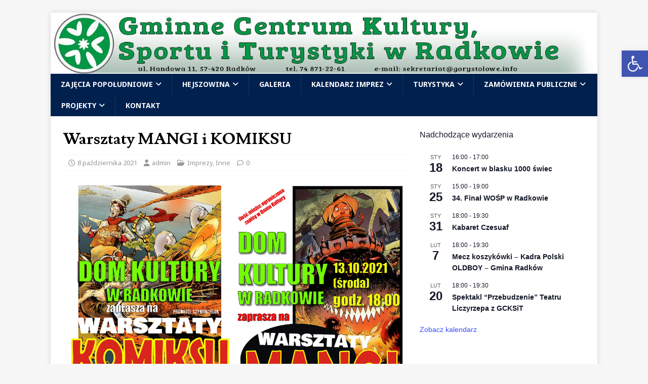

--- FILE ---
content_type: text/html; charset=UTF-8
request_url: http://www.gorystolowe.info/2021/10/08/warsztaty-mangi-i-komiksu/
body_size: 23813
content:
<!DOCTYPE html>
<html class="no-js" lang="pl-PL">
<head>
<meta charset="UTF-8">
<meta name="viewport" content="width=device-width, initial-scale=1.0">
<link rel="profile" href="http://gmpg.org/xfn/11" />
<link rel="pingback" href="http://www.gorystolowe.info/xmlrpc.php" />
<title>Warsztaty MANGI i KOMIKSU &#8211; Gminne Centrum Kultury, Sportu i Turystyki w Radkowie</title>
<meta name='robots' content='max-image-preview:large' />
<link rel='dns-prefetch' href='//cdn.jsdelivr.net' />
<link rel='dns-prefetch' href='//fonts.googleapis.com' />
<link rel="alternate" type="application/rss+xml" title="Gminne Centrum Kultury, Sportu i Turystyki w Radkowie &raquo; Kanał z wpisami" href="http://www.gorystolowe.info/feed/" />
<link rel="alternate" type="application/rss+xml" title="Gminne Centrum Kultury, Sportu i Turystyki w Radkowie &raquo; Kanał z komentarzami" href="http://www.gorystolowe.info/comments/feed/" />
<link rel="alternate" type="text/calendar" title="Gminne Centrum Kultury, Sportu i Turystyki w Radkowie &raquo; kanał iCal" href="http://www.gorystolowe.info/events/?ical=1" />
<link rel="alternate" type="application/rss+xml" title="Gminne Centrum Kultury, Sportu i Turystyki w Radkowie &raquo; Warsztaty MANGI i KOMIKSU Kanał z komentarzami" href="http://www.gorystolowe.info/2021/10/08/warsztaty-mangi-i-komiksu/feed/" />
<link rel="alternate" title="oEmbed (JSON)" type="application/json+oembed" href="http://www.gorystolowe.info/wp-json/oembed/1.0/embed?url=http%3A%2F%2Fwww.gorystolowe.info%2F2021%2F10%2F08%2Fwarsztaty-mangi-i-komiksu%2F" />
<link rel="alternate" title="oEmbed (XML)" type="text/xml+oembed" href="http://www.gorystolowe.info/wp-json/oembed/1.0/embed?url=http%3A%2F%2Fwww.gorystolowe.info%2F2021%2F10%2F08%2Fwarsztaty-mangi-i-komiksu%2F&#038;format=xml" />
<style id='wp-img-auto-sizes-contain-inline-css' type='text/css'>
img:is([sizes=auto i],[sizes^="auto," i]){contain-intrinsic-size:3000px 1500px}
/*# sourceURL=wp-img-auto-sizes-contain-inline-css */
</style>
<link rel='stylesheet' id='twb-open-sans-css' href='https://fonts.googleapis.com/css?family=Open+Sans%3A300%2C400%2C500%2C600%2C700%2C800&#038;display=swap&#038;ver=6.9' type='text/css' media='all' />
<link rel='stylesheet' id='twbbwg-global-css' href='http://www.gorystolowe.info/wp-content/plugins/photo-gallery/booster/assets/css/global.css?ver=1.0.0' type='text/css' media='all' />
<style id='wp-emoji-styles-inline-css' type='text/css'>

	img.wp-smiley, img.emoji {
		display: inline !important;
		border: none !important;
		box-shadow: none !important;
		height: 1em !important;
		width: 1em !important;
		margin: 0 0.07em !important;
		vertical-align: -0.1em !important;
		background: none !important;
		padding: 0 !important;
	}
/*# sourceURL=wp-emoji-styles-inline-css */
</style>
<link rel='stylesheet' id='wp-block-library-css' href='http://www.gorystolowe.info/wp-includes/css/dist/block-library/style.min.css?ver=6.9' type='text/css' media='all' />
<style id='wp-block-archives-inline-css' type='text/css'>
.wp-block-archives{box-sizing:border-box}.wp-block-archives-dropdown label{display:block}
/*# sourceURL=http://www.gorystolowe.info/wp-includes/blocks/archives/style.min.css */
</style>
<style id='wp-block-heading-inline-css' type='text/css'>
h1:where(.wp-block-heading).has-background,h2:where(.wp-block-heading).has-background,h3:where(.wp-block-heading).has-background,h4:where(.wp-block-heading).has-background,h5:where(.wp-block-heading).has-background,h6:where(.wp-block-heading).has-background{padding:1.25em 2.375em}h1.has-text-align-left[style*=writing-mode]:where([style*=vertical-lr]),h1.has-text-align-right[style*=writing-mode]:where([style*=vertical-rl]),h2.has-text-align-left[style*=writing-mode]:where([style*=vertical-lr]),h2.has-text-align-right[style*=writing-mode]:where([style*=vertical-rl]),h3.has-text-align-left[style*=writing-mode]:where([style*=vertical-lr]),h3.has-text-align-right[style*=writing-mode]:where([style*=vertical-rl]),h4.has-text-align-left[style*=writing-mode]:where([style*=vertical-lr]),h4.has-text-align-right[style*=writing-mode]:where([style*=vertical-rl]),h5.has-text-align-left[style*=writing-mode]:where([style*=vertical-lr]),h5.has-text-align-right[style*=writing-mode]:where([style*=vertical-rl]),h6.has-text-align-left[style*=writing-mode]:where([style*=vertical-lr]),h6.has-text-align-right[style*=writing-mode]:where([style*=vertical-rl]){rotate:180deg}
/*# sourceURL=http://www.gorystolowe.info/wp-includes/blocks/heading/style.min.css */
</style>
<style id='wp-block-image-inline-css' type='text/css'>
.wp-block-image>a,.wp-block-image>figure>a{display:inline-block}.wp-block-image img{box-sizing:border-box;height:auto;max-width:100%;vertical-align:bottom}@media not (prefers-reduced-motion){.wp-block-image img.hide{visibility:hidden}.wp-block-image img.show{animation:show-content-image .4s}}.wp-block-image[style*=border-radius] img,.wp-block-image[style*=border-radius]>a{border-radius:inherit}.wp-block-image.has-custom-border img{box-sizing:border-box}.wp-block-image.aligncenter{text-align:center}.wp-block-image.alignfull>a,.wp-block-image.alignwide>a{width:100%}.wp-block-image.alignfull img,.wp-block-image.alignwide img{height:auto;width:100%}.wp-block-image .aligncenter,.wp-block-image .alignleft,.wp-block-image .alignright,.wp-block-image.aligncenter,.wp-block-image.alignleft,.wp-block-image.alignright{display:table}.wp-block-image .aligncenter>figcaption,.wp-block-image .alignleft>figcaption,.wp-block-image .alignright>figcaption,.wp-block-image.aligncenter>figcaption,.wp-block-image.alignleft>figcaption,.wp-block-image.alignright>figcaption{caption-side:bottom;display:table-caption}.wp-block-image .alignleft{float:left;margin:.5em 1em .5em 0}.wp-block-image .alignright{float:right;margin:.5em 0 .5em 1em}.wp-block-image .aligncenter{margin-left:auto;margin-right:auto}.wp-block-image :where(figcaption){margin-bottom:1em;margin-top:.5em}.wp-block-image.is-style-circle-mask img{border-radius:9999px}@supports ((-webkit-mask-image:none) or (mask-image:none)) or (-webkit-mask-image:none){.wp-block-image.is-style-circle-mask img{border-radius:0;-webkit-mask-image:url('data:image/svg+xml;utf8,<svg viewBox="0 0 100 100" xmlns="http://www.w3.org/2000/svg"><circle cx="50" cy="50" r="50"/></svg>');mask-image:url('data:image/svg+xml;utf8,<svg viewBox="0 0 100 100" xmlns="http://www.w3.org/2000/svg"><circle cx="50" cy="50" r="50"/></svg>');mask-mode:alpha;-webkit-mask-position:center;mask-position:center;-webkit-mask-repeat:no-repeat;mask-repeat:no-repeat;-webkit-mask-size:contain;mask-size:contain}}:root :where(.wp-block-image.is-style-rounded img,.wp-block-image .is-style-rounded img){border-radius:9999px}.wp-block-image figure{margin:0}.wp-lightbox-container{display:flex;flex-direction:column;position:relative}.wp-lightbox-container img{cursor:zoom-in}.wp-lightbox-container img:hover+button{opacity:1}.wp-lightbox-container button{align-items:center;backdrop-filter:blur(16px) saturate(180%);background-color:#5a5a5a40;border:none;border-radius:4px;cursor:zoom-in;display:flex;height:20px;justify-content:center;opacity:0;padding:0;position:absolute;right:16px;text-align:center;top:16px;width:20px;z-index:100}@media not (prefers-reduced-motion){.wp-lightbox-container button{transition:opacity .2s ease}}.wp-lightbox-container button:focus-visible{outline:3px auto #5a5a5a40;outline:3px auto -webkit-focus-ring-color;outline-offset:3px}.wp-lightbox-container button:hover{cursor:pointer;opacity:1}.wp-lightbox-container button:focus{opacity:1}.wp-lightbox-container button:focus,.wp-lightbox-container button:hover,.wp-lightbox-container button:not(:hover):not(:active):not(.has-background){background-color:#5a5a5a40;border:none}.wp-lightbox-overlay{box-sizing:border-box;cursor:zoom-out;height:100vh;left:0;overflow:hidden;position:fixed;top:0;visibility:hidden;width:100%;z-index:100000}.wp-lightbox-overlay .close-button{align-items:center;cursor:pointer;display:flex;justify-content:center;min-height:40px;min-width:40px;padding:0;position:absolute;right:calc(env(safe-area-inset-right) + 16px);top:calc(env(safe-area-inset-top) + 16px);z-index:5000000}.wp-lightbox-overlay .close-button:focus,.wp-lightbox-overlay .close-button:hover,.wp-lightbox-overlay .close-button:not(:hover):not(:active):not(.has-background){background:none;border:none}.wp-lightbox-overlay .lightbox-image-container{height:var(--wp--lightbox-container-height);left:50%;overflow:hidden;position:absolute;top:50%;transform:translate(-50%,-50%);transform-origin:top left;width:var(--wp--lightbox-container-width);z-index:9999999999}.wp-lightbox-overlay .wp-block-image{align-items:center;box-sizing:border-box;display:flex;height:100%;justify-content:center;margin:0;position:relative;transform-origin:0 0;width:100%;z-index:3000000}.wp-lightbox-overlay .wp-block-image img{height:var(--wp--lightbox-image-height);min-height:var(--wp--lightbox-image-height);min-width:var(--wp--lightbox-image-width);width:var(--wp--lightbox-image-width)}.wp-lightbox-overlay .wp-block-image figcaption{display:none}.wp-lightbox-overlay button{background:none;border:none}.wp-lightbox-overlay .scrim{background-color:#fff;height:100%;opacity:.9;position:absolute;width:100%;z-index:2000000}.wp-lightbox-overlay.active{visibility:visible}@media not (prefers-reduced-motion){.wp-lightbox-overlay.active{animation:turn-on-visibility .25s both}.wp-lightbox-overlay.active img{animation:turn-on-visibility .35s both}.wp-lightbox-overlay.show-closing-animation:not(.active){animation:turn-off-visibility .35s both}.wp-lightbox-overlay.show-closing-animation:not(.active) img{animation:turn-off-visibility .25s both}.wp-lightbox-overlay.zoom.active{animation:none;opacity:1;visibility:visible}.wp-lightbox-overlay.zoom.active .lightbox-image-container{animation:lightbox-zoom-in .4s}.wp-lightbox-overlay.zoom.active .lightbox-image-container img{animation:none}.wp-lightbox-overlay.zoom.active .scrim{animation:turn-on-visibility .4s forwards}.wp-lightbox-overlay.zoom.show-closing-animation:not(.active){animation:none}.wp-lightbox-overlay.zoom.show-closing-animation:not(.active) .lightbox-image-container{animation:lightbox-zoom-out .4s}.wp-lightbox-overlay.zoom.show-closing-animation:not(.active) .lightbox-image-container img{animation:none}.wp-lightbox-overlay.zoom.show-closing-animation:not(.active) .scrim{animation:turn-off-visibility .4s forwards}}@keyframes show-content-image{0%{visibility:hidden}99%{visibility:hidden}to{visibility:visible}}@keyframes turn-on-visibility{0%{opacity:0}to{opacity:1}}@keyframes turn-off-visibility{0%{opacity:1;visibility:visible}99%{opacity:0;visibility:visible}to{opacity:0;visibility:hidden}}@keyframes lightbox-zoom-in{0%{transform:translate(calc((-100vw + var(--wp--lightbox-scrollbar-width))/2 + var(--wp--lightbox-initial-left-position)),calc(-50vh + var(--wp--lightbox-initial-top-position))) scale(var(--wp--lightbox-scale))}to{transform:translate(-50%,-50%) scale(1)}}@keyframes lightbox-zoom-out{0%{transform:translate(-50%,-50%) scale(1);visibility:visible}99%{visibility:visible}to{transform:translate(calc((-100vw + var(--wp--lightbox-scrollbar-width))/2 + var(--wp--lightbox-initial-left-position)),calc(-50vh + var(--wp--lightbox-initial-top-position))) scale(var(--wp--lightbox-scale));visibility:hidden}}
/*# sourceURL=http://www.gorystolowe.info/wp-includes/blocks/image/style.min.css */
</style>
<style id='global-styles-inline-css' type='text/css'>
:root{--wp--preset--aspect-ratio--square: 1;--wp--preset--aspect-ratio--4-3: 4/3;--wp--preset--aspect-ratio--3-4: 3/4;--wp--preset--aspect-ratio--3-2: 3/2;--wp--preset--aspect-ratio--2-3: 2/3;--wp--preset--aspect-ratio--16-9: 16/9;--wp--preset--aspect-ratio--9-16: 9/16;--wp--preset--color--black: #000000;--wp--preset--color--cyan-bluish-gray: #abb8c3;--wp--preset--color--white: #ffffff;--wp--preset--color--pale-pink: #f78da7;--wp--preset--color--vivid-red: #cf2e2e;--wp--preset--color--luminous-vivid-orange: #ff6900;--wp--preset--color--luminous-vivid-amber: #fcb900;--wp--preset--color--light-green-cyan: #7bdcb5;--wp--preset--color--vivid-green-cyan: #00d084;--wp--preset--color--pale-cyan-blue: #8ed1fc;--wp--preset--color--vivid-cyan-blue: #0693e3;--wp--preset--color--vivid-purple: #9b51e0;--wp--preset--gradient--vivid-cyan-blue-to-vivid-purple: linear-gradient(135deg,rgb(6,147,227) 0%,rgb(155,81,224) 100%);--wp--preset--gradient--light-green-cyan-to-vivid-green-cyan: linear-gradient(135deg,rgb(122,220,180) 0%,rgb(0,208,130) 100%);--wp--preset--gradient--luminous-vivid-amber-to-luminous-vivid-orange: linear-gradient(135deg,rgb(252,185,0) 0%,rgb(255,105,0) 100%);--wp--preset--gradient--luminous-vivid-orange-to-vivid-red: linear-gradient(135deg,rgb(255,105,0) 0%,rgb(207,46,46) 100%);--wp--preset--gradient--very-light-gray-to-cyan-bluish-gray: linear-gradient(135deg,rgb(238,238,238) 0%,rgb(169,184,195) 100%);--wp--preset--gradient--cool-to-warm-spectrum: linear-gradient(135deg,rgb(74,234,220) 0%,rgb(151,120,209) 20%,rgb(207,42,186) 40%,rgb(238,44,130) 60%,rgb(251,105,98) 80%,rgb(254,248,76) 100%);--wp--preset--gradient--blush-light-purple: linear-gradient(135deg,rgb(255,206,236) 0%,rgb(152,150,240) 100%);--wp--preset--gradient--blush-bordeaux: linear-gradient(135deg,rgb(254,205,165) 0%,rgb(254,45,45) 50%,rgb(107,0,62) 100%);--wp--preset--gradient--luminous-dusk: linear-gradient(135deg,rgb(255,203,112) 0%,rgb(199,81,192) 50%,rgb(65,88,208) 100%);--wp--preset--gradient--pale-ocean: linear-gradient(135deg,rgb(255,245,203) 0%,rgb(182,227,212) 50%,rgb(51,167,181) 100%);--wp--preset--gradient--electric-grass: linear-gradient(135deg,rgb(202,248,128) 0%,rgb(113,206,126) 100%);--wp--preset--gradient--midnight: linear-gradient(135deg,rgb(2,3,129) 0%,rgb(40,116,252) 100%);--wp--preset--font-size--small: 13px;--wp--preset--font-size--medium: 20px;--wp--preset--font-size--large: 36px;--wp--preset--font-size--x-large: 42px;--wp--preset--spacing--20: 0.44rem;--wp--preset--spacing--30: 0.67rem;--wp--preset--spacing--40: 1rem;--wp--preset--spacing--50: 1.5rem;--wp--preset--spacing--60: 2.25rem;--wp--preset--spacing--70: 3.38rem;--wp--preset--spacing--80: 5.06rem;--wp--preset--shadow--natural: 6px 6px 9px rgba(0, 0, 0, 0.2);--wp--preset--shadow--deep: 12px 12px 50px rgba(0, 0, 0, 0.4);--wp--preset--shadow--sharp: 6px 6px 0px rgba(0, 0, 0, 0.2);--wp--preset--shadow--outlined: 6px 6px 0px -3px rgb(255, 255, 255), 6px 6px rgb(0, 0, 0);--wp--preset--shadow--crisp: 6px 6px 0px rgb(0, 0, 0);}:where(.is-layout-flex){gap: 0.5em;}:where(.is-layout-grid){gap: 0.5em;}body .is-layout-flex{display: flex;}.is-layout-flex{flex-wrap: wrap;align-items: center;}.is-layout-flex > :is(*, div){margin: 0;}body .is-layout-grid{display: grid;}.is-layout-grid > :is(*, div){margin: 0;}:where(.wp-block-columns.is-layout-flex){gap: 2em;}:where(.wp-block-columns.is-layout-grid){gap: 2em;}:where(.wp-block-post-template.is-layout-flex){gap: 1.25em;}:where(.wp-block-post-template.is-layout-grid){gap: 1.25em;}.has-black-color{color: var(--wp--preset--color--black) !important;}.has-cyan-bluish-gray-color{color: var(--wp--preset--color--cyan-bluish-gray) !important;}.has-white-color{color: var(--wp--preset--color--white) !important;}.has-pale-pink-color{color: var(--wp--preset--color--pale-pink) !important;}.has-vivid-red-color{color: var(--wp--preset--color--vivid-red) !important;}.has-luminous-vivid-orange-color{color: var(--wp--preset--color--luminous-vivid-orange) !important;}.has-luminous-vivid-amber-color{color: var(--wp--preset--color--luminous-vivid-amber) !important;}.has-light-green-cyan-color{color: var(--wp--preset--color--light-green-cyan) !important;}.has-vivid-green-cyan-color{color: var(--wp--preset--color--vivid-green-cyan) !important;}.has-pale-cyan-blue-color{color: var(--wp--preset--color--pale-cyan-blue) !important;}.has-vivid-cyan-blue-color{color: var(--wp--preset--color--vivid-cyan-blue) !important;}.has-vivid-purple-color{color: var(--wp--preset--color--vivid-purple) !important;}.has-black-background-color{background-color: var(--wp--preset--color--black) !important;}.has-cyan-bluish-gray-background-color{background-color: var(--wp--preset--color--cyan-bluish-gray) !important;}.has-white-background-color{background-color: var(--wp--preset--color--white) !important;}.has-pale-pink-background-color{background-color: var(--wp--preset--color--pale-pink) !important;}.has-vivid-red-background-color{background-color: var(--wp--preset--color--vivid-red) !important;}.has-luminous-vivid-orange-background-color{background-color: var(--wp--preset--color--luminous-vivid-orange) !important;}.has-luminous-vivid-amber-background-color{background-color: var(--wp--preset--color--luminous-vivid-amber) !important;}.has-light-green-cyan-background-color{background-color: var(--wp--preset--color--light-green-cyan) !important;}.has-vivid-green-cyan-background-color{background-color: var(--wp--preset--color--vivid-green-cyan) !important;}.has-pale-cyan-blue-background-color{background-color: var(--wp--preset--color--pale-cyan-blue) !important;}.has-vivid-cyan-blue-background-color{background-color: var(--wp--preset--color--vivid-cyan-blue) !important;}.has-vivid-purple-background-color{background-color: var(--wp--preset--color--vivid-purple) !important;}.has-black-border-color{border-color: var(--wp--preset--color--black) !important;}.has-cyan-bluish-gray-border-color{border-color: var(--wp--preset--color--cyan-bluish-gray) !important;}.has-white-border-color{border-color: var(--wp--preset--color--white) !important;}.has-pale-pink-border-color{border-color: var(--wp--preset--color--pale-pink) !important;}.has-vivid-red-border-color{border-color: var(--wp--preset--color--vivid-red) !important;}.has-luminous-vivid-orange-border-color{border-color: var(--wp--preset--color--luminous-vivid-orange) !important;}.has-luminous-vivid-amber-border-color{border-color: var(--wp--preset--color--luminous-vivid-amber) !important;}.has-light-green-cyan-border-color{border-color: var(--wp--preset--color--light-green-cyan) !important;}.has-vivid-green-cyan-border-color{border-color: var(--wp--preset--color--vivid-green-cyan) !important;}.has-pale-cyan-blue-border-color{border-color: var(--wp--preset--color--pale-cyan-blue) !important;}.has-vivid-cyan-blue-border-color{border-color: var(--wp--preset--color--vivid-cyan-blue) !important;}.has-vivid-purple-border-color{border-color: var(--wp--preset--color--vivid-purple) !important;}.has-vivid-cyan-blue-to-vivid-purple-gradient-background{background: var(--wp--preset--gradient--vivid-cyan-blue-to-vivid-purple) !important;}.has-light-green-cyan-to-vivid-green-cyan-gradient-background{background: var(--wp--preset--gradient--light-green-cyan-to-vivid-green-cyan) !important;}.has-luminous-vivid-amber-to-luminous-vivid-orange-gradient-background{background: var(--wp--preset--gradient--luminous-vivid-amber-to-luminous-vivid-orange) !important;}.has-luminous-vivid-orange-to-vivid-red-gradient-background{background: var(--wp--preset--gradient--luminous-vivid-orange-to-vivid-red) !important;}.has-very-light-gray-to-cyan-bluish-gray-gradient-background{background: var(--wp--preset--gradient--very-light-gray-to-cyan-bluish-gray) !important;}.has-cool-to-warm-spectrum-gradient-background{background: var(--wp--preset--gradient--cool-to-warm-spectrum) !important;}.has-blush-light-purple-gradient-background{background: var(--wp--preset--gradient--blush-light-purple) !important;}.has-blush-bordeaux-gradient-background{background: var(--wp--preset--gradient--blush-bordeaux) !important;}.has-luminous-dusk-gradient-background{background: var(--wp--preset--gradient--luminous-dusk) !important;}.has-pale-ocean-gradient-background{background: var(--wp--preset--gradient--pale-ocean) !important;}.has-electric-grass-gradient-background{background: var(--wp--preset--gradient--electric-grass) !important;}.has-midnight-gradient-background{background: var(--wp--preset--gradient--midnight) !important;}.has-small-font-size{font-size: var(--wp--preset--font-size--small) !important;}.has-medium-font-size{font-size: var(--wp--preset--font-size--medium) !important;}.has-large-font-size{font-size: var(--wp--preset--font-size--large) !important;}.has-x-large-font-size{font-size: var(--wp--preset--font-size--x-large) !important;}
/*# sourceURL=global-styles-inline-css */
</style>

<style id='classic-theme-styles-inline-css' type='text/css'>
/*! This file is auto-generated */
.wp-block-button__link{color:#fff;background-color:#32373c;border-radius:9999px;box-shadow:none;text-decoration:none;padding:calc(.667em + 2px) calc(1.333em + 2px);font-size:1.125em}.wp-block-file__button{background:#32373c;color:#fff;text-decoration:none}
/*# sourceURL=/wp-includes/css/classic-themes.min.css */
</style>
<link rel='stylesheet' id='cfc_style-css' href='http://www.gorystolowe.info/wp-content/plugins/cf7-customizer/assets/css/style.min.css?ver=1.0' type='text/css' media='all' />
<link rel='stylesheet' id='contact-form-7-css' href='http://www.gorystolowe.info/wp-content/plugins/contact-form-7/includes/css/styles.css?ver=6.1.4' type='text/css' media='all' />
<link rel='stylesheet' id='bwg_fonts-css' href='http://www.gorystolowe.info/wp-content/plugins/photo-gallery/css/bwg-fonts/fonts.css?ver=0.0.1' type='text/css' media='all' />
<link rel='stylesheet' id='sumoselect-css' href='http://www.gorystolowe.info/wp-content/plugins/photo-gallery/css/sumoselect.min.css?ver=3.4.6' type='text/css' media='all' />
<link rel='stylesheet' id='mCustomScrollbar-css' href='http://www.gorystolowe.info/wp-content/plugins/photo-gallery/css/jquery.mCustomScrollbar.min.css?ver=3.1.5' type='text/css' media='all' />
<link rel='stylesheet' id='bwg_frontend-css' href='http://www.gorystolowe.info/wp-content/plugins/photo-gallery/css/styles.min.css?ver=1.8.35' type='text/css' media='all' />
<link rel='stylesheet' id='responsive-lightbox-nivo_lightbox-css-css' href='http://www.gorystolowe.info/wp-content/plugins/responsive-lightbox-lite/assets/nivo-lightbox/nivo-lightbox.css?ver=6.9' type='text/css' media='all' />
<link rel='stylesheet' id='responsive-lightbox-nivo_lightbox-css-d-css' href='http://www.gorystolowe.info/wp-content/plugins/responsive-lightbox-lite/assets/nivo-lightbox/themes/default/default.css?ver=6.9' type='text/css' media='all' />
<link rel='stylesheet' id='pojo-a11y-css' href='http://www.gorystolowe.info/wp-content/plugins/pojo-accessibility/modules/legacy/assets/css/style.min.css?ver=1.0.0' type='text/css' media='all' />
<link rel='stylesheet' id='mh-magazine-lite-css' href='http://www.gorystolowe.info/wp-content/themes/mh-magazine-lite/style.css?ver=2.10.0' type='text/css' media='all' />
<link rel='stylesheet' id='mh-campusmag-css' href='http://www.gorystolowe.info/wp-content/themes/mh-campusmag/style.css?ver=1.0.3' type='text/css' media='all' />
<link rel='stylesheet' id='mh-font-awesome-css' href='http://www.gorystolowe.info/wp-content/themes/mh-magazine-lite/includes/font-awesome.min.css' type='text/css' media='all' />
<link rel='stylesheet' id='tf-compiled-options-cfc-css' href='http://www.gorystolowe.info/wp-content/uploads/titan-framework-cfc-css.css?ver=6.9' type='text/css' media='all' />
<link rel='stylesheet' id='mh-campusmag-fonts-css' href='https://fonts.googleapis.com/css?family=Noto+Sans:400,400i,700,700i%7cLusitana:400,700' type='text/css' media='all' />
<script type="text/javascript" src="http://www.gorystolowe.info/wp-content/plugins/jquery-manager/assets/js/jquery-1.12.4.js" id="jquery-core-js"></script>
<script type="text/javascript" src="http://www.gorystolowe.info/wp-content/plugins/photo-gallery/booster/assets/js/circle-progress.js?ver=1.2.2" id="twbbwg-circle-js"></script>
<script type="text/javascript" id="twbbwg-global-js-extra">
/* <![CDATA[ */
var twb = {"nonce":"e1aa0ba4b4","ajax_url":"http://www.gorystolowe.info/wp-admin/admin-ajax.php","plugin_url":"http://www.gorystolowe.info/wp-content/plugins/photo-gallery/booster","href":"http://www.gorystolowe.info/wp-admin/admin.php?page=twbbwg_photo-gallery"};
var twb = {"nonce":"e1aa0ba4b4","ajax_url":"http://www.gorystolowe.info/wp-admin/admin-ajax.php","plugin_url":"http://www.gorystolowe.info/wp-content/plugins/photo-gallery/booster","href":"http://www.gorystolowe.info/wp-admin/admin.php?page=twbbwg_photo-gallery"};
//# sourceURL=twbbwg-global-js-extra
/* ]]> */
</script>
<script type="text/javascript" src="http://www.gorystolowe.info/wp-content/plugins/photo-gallery/booster/assets/js/global.js?ver=1.0.0" id="twbbwg-global-js"></script>
<script type="text/javascript" src="http://www.gorystolowe.info/wp-content/plugins/jquery-manager/assets/js/jquery-migrate-3.3.0.min.js" id="jquery-migrate-js"></script>
<script type="text/javascript" src="http://www.gorystolowe.info/wp-content/plugins/cf7-customizer/assets/js/custom.min.js?ver=6.9" id="cfc_customJs-js"></script>
<script type="text/javascript" src="http://www.gorystolowe.info/wp-content/plugins/photo-gallery/js/jquery.sumoselect.min.js?ver=3.4.6" id="sumoselect-js"></script>
<script type="text/javascript" src="http://www.gorystolowe.info/wp-content/plugins/photo-gallery/js/tocca.min.js?ver=2.0.9" id="bwg_mobile-js"></script>
<script type="text/javascript" src="http://www.gorystolowe.info/wp-content/plugins/photo-gallery/js/jquery.mCustomScrollbar.concat.min.js?ver=3.1.5" id="mCustomScrollbar-js"></script>
<script type="text/javascript" src="http://www.gorystolowe.info/wp-content/plugins/photo-gallery/js/jquery.fullscreen.min.js?ver=0.6.0" id="jquery-fullscreen-js"></script>
<script type="text/javascript" id="bwg_frontend-js-extra">
/* <![CDATA[ */
var bwg_objectsL10n = {"bwg_field_required":"pole wymagane.","bwg_mail_validation":"To nie jest prawid\u0142owy adres e-mail.","bwg_search_result":"Brak obrazk\u00f3w odpowiadaj\u0105cych Twojemu wyszukiwaniu.","bwg_select_tag":"Wybierz znacznik","bwg_order_by":"Kolejno\u015b\u0107 wg","bwg_search":"Szukaj","bwg_show_ecommerce":"Poka\u017c handel elektroniczny","bwg_hide_ecommerce":"Ukryj handel elektroniczny","bwg_show_comments":"Poka\u017c komentarze","bwg_hide_comments":"Ukryj komentarze","bwg_restore":"Przywr\u00f3\u0107","bwg_maximize":"Maksymalizuj","bwg_fullscreen":"Tryb pe\u0142noekranowy","bwg_exit_fullscreen":"Zamknij tryb pe\u0142noekranowy","bwg_search_tag":"SZUKAJ...","bwg_tag_no_match":"Nie znaleziono znacznik\u00f3w","bwg_all_tags_selected":"Wszystkie znaczniki zaznaczone","bwg_tags_selected":"wybrane znaczniki","play":"Odtw\u00f3rz","pause":"Zatrzymaj","is_pro":"","bwg_play":"Odtw\u00f3rz","bwg_pause":"Zatrzymaj","bwg_hide_info":"Ukryj informacje","bwg_show_info":"Poka\u017c informacje","bwg_hide_rating":"Ukryj ocen\u0119","bwg_show_rating":"Poka\u017c ocen\u0119","ok":"Ok","cancel":"Anuluj","select_all":"Zaznacz wszystko","lazy_load":"0","lazy_loader":"http://www.gorystolowe.info/wp-content/plugins/photo-gallery/images/ajax_loader.png","front_ajax":"0","bwg_tag_see_all":"zobacz wszystkie znaczniki","bwg_tag_see_less":"zobacz mniej znacznik\u00f3w"};
//# sourceURL=bwg_frontend-js-extra
/* ]]> */
</script>
<script type="text/javascript" src="http://www.gorystolowe.info/wp-content/plugins/photo-gallery/js/scripts.min.js?ver=1.8.35" id="bwg_frontend-js"></script>
<script type="text/javascript" src="http://www.gorystolowe.info/wp-content/plugins/responsive-lightbox-lite/assets/nivo-lightbox/nivo-lightbox.min.js?ver=6.9" id="responsive-lightbox-nivo_lightbox-js"></script>
<script type="text/javascript" id="responsive-lightbox-lite-script-js-extra">
/* <![CDATA[ */
var rllArgs = {"script":"nivo_lightbox","selector":"lightbox","custom_events":""};
//# sourceURL=responsive-lightbox-lite-script-js-extra
/* ]]> */
</script>
<script type="text/javascript" src="http://www.gorystolowe.info/wp-content/plugins/responsive-lightbox-lite/assets/inc/script.js?ver=6.9" id="responsive-lightbox-lite-script-js"></script>
<script type="text/javascript" id="mh-scripts-js-extra">
/* <![CDATA[ */
var mh_magazine = {"text":{"toggle_menu":"Toggle Menu"}};
//# sourceURL=mh-scripts-js-extra
/* ]]> */
</script>
<script type="text/javascript" src="http://www.gorystolowe.info/wp-content/themes/mh-magazine-lite/js/scripts.js?ver=2.10.0" id="mh-scripts-js"></script>
<link rel="https://api.w.org/" href="http://www.gorystolowe.info/wp-json/" /><link rel="alternate" title="JSON" type="application/json" href="http://www.gorystolowe.info/wp-json/wp/v2/posts/3913" /><link rel="EditURI" type="application/rsd+xml" title="RSD" href="http://www.gorystolowe.info/xmlrpc.php?rsd" />
<meta name="generator" content="WordPress 6.9" />
<link rel="canonical" href="http://www.gorystolowe.info/2021/10/08/warsztaty-mangi-i-komiksu/" />
<link rel='shortlink' href='http://www.gorystolowe.info/?p=3913' />
<meta name="tec-api-version" content="v1"><meta name="tec-api-origin" content="http://www.gorystolowe.info"><link rel="alternate" href="http://www.gorystolowe.info/wp-json/tribe/events/v1/" /><style type="text/css">
#pojo-a11y-toolbar .pojo-a11y-toolbar-toggle a{ background-color: #4054b2;	color: #ffffff;}
#pojo-a11y-toolbar .pojo-a11y-toolbar-overlay, #pojo-a11y-toolbar .pojo-a11y-toolbar-overlay ul.pojo-a11y-toolbar-items.pojo-a11y-links{ border-color: #4054b2;}
body.pojo-a11y-focusable a:focus{ outline-style: solid !important;	outline-width: 1px !important;	outline-color: #FF0000 !important;}
#pojo-a11y-toolbar{ top: 100px !important;}
#pojo-a11y-toolbar .pojo-a11y-toolbar-overlay{ background-color: #ffffff;}
#pojo-a11y-toolbar .pojo-a11y-toolbar-overlay ul.pojo-a11y-toolbar-items li.pojo-a11y-toolbar-item a, #pojo-a11y-toolbar .pojo-a11y-toolbar-overlay p.pojo-a11y-toolbar-title{ color: #333333;}
#pojo-a11y-toolbar .pojo-a11y-toolbar-overlay ul.pojo-a11y-toolbar-items li.pojo-a11y-toolbar-item a.active{ background-color: #4054b2;	color: #ffffff;}
@media (max-width: 767px) { #pojo-a11y-toolbar { top: 150px !important; } }</style><!--[if lt IE 9]>
<script src="http://www.gorystolowe.info/wp-content/themes/mh-magazine-lite/js/css3-mediaqueries.js"></script>
<![endif]-->
</head>
<body id="mh-mobile" class="wp-singular post-template-default single single-post postid-3913 single-format-standard wp-theme-mh-magazine-lite wp-child-theme-mh-campusmag tribe-no-js mh-right-sb" itemscope="itemscope" itemtype="https://schema.org/WebPage">
<div class="mh-container mh-container-outer">
<div class="mh-header-mobile-nav mh-clearfix"></div>
<header class="mh-header" itemscope="itemscope" itemtype="https://schema.org/WPHeader">
	<div class="mh-container mh-container-inner mh-row mh-clearfix">
		<div class="mh-custom-header mh-clearfix">
<a class="mh-header-image-link" href="http://www.gorystolowe.info/" title="Gminne Centrum Kultury, Sportu i Turystyki w Radkowie" rel="home">
<img class="mh-header-image" src="http://www.gorystolowe.info/wp-content/uploads/2016/11/cropped-cropped-naglowek_gcksit-2.jpg" height="150" width="1341" alt="Gminne Centrum Kultury, Sportu i Turystyki w Radkowie" />
</a>
</div>
	</div>
	<div class="mh-main-nav-wrap">
		<nav class="mh-navigation mh-main-nav mh-container mh-container-inner mh-clearfix" itemscope="itemscope" itemtype="https://schema.org/SiteNavigationElement">
			<div class="menu-menu-1-container"><ul id="menu-menu-1" class="menu"><li id="menu-item-741" class="menu-item menu-item-type-custom menu-item-object-custom menu-item-has-children menu-item-741"><a>Zajęcia popołudniowe</a>
<ul class="sub-menu">
	<li id="menu-item-4400" class="menu-item menu-item-type-post_type menu-item-object-page menu-item-4400"><a href="http://www.gorystolowe.info/sekcja-plastyczna/">SEKCJA PLASTYCZNA</a></li>
	<li id="menu-item-7306" class="menu-item menu-item-type-post_type menu-item-object-page menu-item-7306"><a href="http://www.gorystolowe.info/sekcja-taneczna/">SEKCJA TANECZNA</a></li>
	<li id="menu-item-744" class="menu-item menu-item-type-post_type menu-item-object-page menu-item-744"><a href="http://www.gorystolowe.info/sekcja-instrumentalna/">SEKCJA INSTRUMENTALNA</a></li>
	<li id="menu-item-4406" class="menu-item menu-item-type-post_type menu-item-object-page menu-item-4406"><a href="http://www.gorystolowe.info/modelarska/">SEKCJA MODELARSKA</a></li>
	<li id="menu-item-7086" class="menu-item menu-item-type-post_type menu-item-object-page menu-item-7086"><a href="http://www.gorystolowe.info/sekcja-robotyki-i-druku-3d/">SEKCJA ROBOTYKI i DRUKU 3D</a></li>
	<li id="menu-item-5435" class="menu-item menu-item-type-post_type menu-item-object-page menu-item-5435"><a href="http://www.gorystolowe.info/sekcja-teatralna/">SEKCJA TEATRALNA</a></li>
</ul>
</li>
<li id="menu-item-7271" class="menu-item menu-item-type-custom menu-item-object-custom menu-item-has-children menu-item-7271"><a>Hejszowina</a>
<ul class="sub-menu">
	<li id="menu-item-7273" class="menu-item menu-item-type-custom menu-item-object-custom menu-item-7273"><a href="http://www.gorystolowe.info/wp-content/uploads/2024/02/kwestionariusz-zgloszeniowy-dziecka.pdf">Kwestionariusz osobowy</a></li>
	<li id="menu-item-7276" class="menu-item menu-item-type-post_type menu-item-object-page menu-item-7276"><a href="http://www.gorystolowe.info/informacje-dla-rodzicow/">Informacje dla rodziców</a></li>
</ul>
</li>
<li id="menu-item-160" class="menu-item menu-item-type-post_type menu-item-object-page menu-item-160"><a href="http://www.gorystolowe.info/galeria/">Galeria</a></li>
<li id="menu-item-465" class="menu-item menu-item-type-custom menu-item-object-custom menu-item-has-children menu-item-465"><a href="http://www.gorystolowe.info/events/">Kalendarz Imprez</a>
<ul class="sub-menu">
	<li id="menu-item-462" class="menu-item menu-item-type-taxonomy menu-item-object-tribe_events_cat menu-item-462"><a href="http://www.gorystolowe.info/events/kategoria/impreza-gminna/">Imprezy Gminne</a></li>
	<li id="menu-item-463" class="menu-item menu-item-type-taxonomy menu-item-object-tribe_events_cat menu-item-463"><a href="http://www.gorystolowe.info/events/kategoria/impreza-solecka/">Imprezy Sołeckie</a></li>
	<li id="menu-item-464" class="menu-item menu-item-type-taxonomy menu-item-object-tribe_events_cat menu-item-464"><a href="http://www.gorystolowe.info/events/kategoria/impreza-szkolna/">Imprezy Szkolne</a></li>
	<li id="menu-item-466" class="menu-item menu-item-type-custom menu-item-object-custom menu-item-466"><a href="http://www.gorystolowe.info/events/">Wszystkie</a></li>
</ul>
</li>
<li id="menu-item-616" class="menu-item menu-item-type-custom menu-item-object-custom menu-item-has-children menu-item-616"><a href="http://gorystolowe.info">Turystyka</a>
<ul class="sub-menu">
	<li id="menu-item-8936" class="menu-item menu-item-type-custom menu-item-object-custom menu-item-8936"><a href="https://www.gorystolowe.info/fontanna-herbowa-w-radkowie/">Fontanna Herbowa</a></li>
	<li id="menu-item-1125" class="menu-item menu-item-type-post_type menu-item-object-page menu-item-1125"><a href="http://www.gorystolowe.info/questy/">Questy</a></li>
	<li id="menu-item-509" class="menu-item menu-item-type-custom menu-item-object-custom menu-item-509"><a href="http://trasyrowerowe.radkowklodzki.pl/">Trasy rowerowe</a></li>
	<li id="menu-item-508" class="menu-item menu-item-type-custom menu-item-object-custom menu-item-508"><a href="http://www.radkowklodzki.pl/kamera/kamery.html">Kamery ONLINE</a></li>
</ul>
</li>
<li id="menu-item-4238" class="menu-item menu-item-type-custom menu-item-object-custom menu-item-has-children menu-item-4238"><a>Zamówienia publiczne</a>
<ul class="sub-menu">
	<li id="menu-item-7052" class="menu-item menu-item-type-custom menu-item-object-custom menu-item-7052"><a href="https://ezamowienia.gov.pl/mo-client/tenders-plan/details/2023/1">Plan postępowań 2023</a></li>
	<li id="menu-item-4236" class="menu-item menu-item-type-custom menu-item-object-custom menu-item-4236"><a href="https://ezamowienia.gov.pl/mo-client/tenders-plan/details/2022/1">Plan postępowań 2022</a></li>
	<li id="menu-item-4248" class="menu-item menu-item-type-post_type menu-item-object-page menu-item-4248"><a href="http://www.gorystolowe.info/zamowienia-powyzej-130-000zl/">Zamówienia powyżej 130.000zł</a></li>
	<li id="menu-item-4258" class="menu-item menu-item-type-post_type menu-item-object-page menu-item-4258"><a href="http://www.gorystolowe.info/archiwum/">Archiwum</a></li>
</ul>
</li>
<li id="menu-item-4711" class="menu-item menu-item-type-post_type menu-item-object-page menu-item-has-children menu-item-4711"><a href="http://www.gorystolowe.info/projekty/">Projekty</a>
<ul class="sub-menu">
	<li id="menu-item-4710" class="menu-item menu-item-type-post_type menu-item-object-page menu-item-4710"><a href="http://www.gorystolowe.info/w-realizacji/">w realizacji</a></li>
</ul>
</li>
<li id="menu-item-161" class="menu-item menu-item-type-post_type menu-item-object-page menu-item-161"><a href="http://www.gorystolowe.info/kontakt/">Kontakt</a></li>
</ul></div>		</nav>
	</div>
</header><div class="mh-wrapper mh-clearfix">
	<div id="main-content" class="mh-content" role="main" itemprop="mainContentOfPage"><article id="post-3913" class="post-3913 post type-post status-publish format-standard has-post-thumbnail hentry category-imprezy category-inne">
	<header class="entry-header mh-clearfix"><h1 class="entry-title">Warsztaty MANGI i KOMIKSU</h1><p class="mh-meta entry-meta">
<span class="entry-meta-date updated"><i class="far fa-clock"></i><a href="http://www.gorystolowe.info/2021/10/">8 października 2021</a></span>
<span class="entry-meta-author author vcard"><i class="fa fa-user"></i><a class="fn" href="http://www.gorystolowe.info/author/admin/">admin</a></span>
<span class="entry-meta-categories"><i class="far fa-folder-open"></i><a href="http://www.gorystolowe.info/category/imprezy/" rel="category tag">Imprezy</a>, <a href="http://www.gorystolowe.info/category/inne/" rel="category tag">Inne</a></span>
<span class="entry-meta-comments"><i class="far fa-comment"></i><a class="mh-comment-scroll" href="http://www.gorystolowe.info/2021/10/08/warsztaty-mangi-i-komiksu/#mh-comments">0</a></span>
</p>
	</header>
		<div class="entry-content mh-clearfix">
<figure class="entry-thumbnail">
<img src="http://www.gorystolowe.info/wp-content/uploads/2021/10/zajawka.jpg" alt="" title="zajawka" />
</figure>
<div class="" data-block="true" data-editor="c9cc2" data-offset-key="2bht2-0-0">
<div class="_1mf _1mj" data-offset-key="2bht2-0-0"><span data-offset-key="2bht2-0-0">Już 13 października (środa) zapraszamy wielbicieli MANGI i KOMIKSU w wieku od 8 lat na </span><span data-offset-key="2bht2-1-0">specjalne</span><span data-offset-key="2bht2-2-0"> warsztaty rysunkowe i nie tylko do radkowskiego Domu Kultury.</span></div>
</div>
<div class="" data-block="true" data-editor="c9cc2" data-offset-key="bte43-0-0">
<div class="_1mf _1mj" data-offset-key="bte43-0-0"><span data-offset-key="bte43-0-0">Ilość miejsc ograniczona do 30 osób. Zapisy przyjmują pracownicy GCKSiT. Warsztaty są DARMOWE.</span></div>
<div data-offset-key="bte43-0-0"><a href="http://www.gorystolowe.info/wp-content/uploads/2021/10/warsztaty_mangi_FB.jpg" rel="lightbox-0"><img fetchpriority="high" decoding="async" class="aligncenter size-large wp-image-3915" src="http://www.gorystolowe.info/wp-content/uploads/2021/10/warsztaty_mangi_FB-725x1024.jpg" alt="" width="725" height="1024" srcset="http://www.gorystolowe.info/wp-content/uploads/2021/10/warsztaty_mangi_FB-725x1024.jpg 725w, http://www.gorystolowe.info/wp-content/uploads/2021/10/warsztaty_mangi_FB-212x300.jpg 212w, http://www.gorystolowe.info/wp-content/uploads/2021/10/warsztaty_mangi_FB-768x1085.jpg 768w, http://www.gorystolowe.info/wp-content/uploads/2021/10/warsztaty_mangi_FB-1087x1536.jpg 1087w, http://www.gorystolowe.info/wp-content/uploads/2021/10/warsztaty_mangi_FB.jpg 1200w" sizes="(max-width: 725px) 100vw, 725px" /></a></div>
<div data-offset-key="bte43-0-0"><a href="http://www.gorystolowe.info/wp-content/uploads/2021/10/warsztaty_komiksu_FB.jpg" rel="lightbox-1"><img decoding="async" class="aligncenter size-large wp-image-3914" src="http://www.gorystolowe.info/wp-content/uploads/2021/10/warsztaty_komiksu_FB-724x1024.jpg" alt="" width="724" height="1024" srcset="http://www.gorystolowe.info/wp-content/uploads/2021/10/warsztaty_komiksu_FB-724x1024.jpg 724w, http://www.gorystolowe.info/wp-content/uploads/2021/10/warsztaty_komiksu_FB-212x300.jpg 212w, http://www.gorystolowe.info/wp-content/uploads/2021/10/warsztaty_komiksu_FB-768x1086.jpg 768w, http://www.gorystolowe.info/wp-content/uploads/2021/10/warsztaty_komiksu_FB-1086x1536.jpg 1086w, http://www.gorystolowe.info/wp-content/uploads/2021/10/warsztaty_komiksu_FB.jpg 1200w" sizes="(max-width: 724px) 100vw, 724px" /></a></div>
</div>
	</div></article><nav class="mh-post-nav mh-row mh-clearfix" itemscope="itemscope" itemtype="https://schema.org/SiteNavigationElement">
<div class="mh-col-1-2 mh-post-nav-item mh-post-nav-prev">
<a href="http://www.gorystolowe.info/2021/10/01/juz-za-chwile-warsztaty-fotograficzne-w-domu-kultury/" rel="prev"><img width="80" height="47" src="http://www.gorystolowe.info/wp-content/uploads/2023/04/info-na-strone.jpg" class="attachment-mh-magazine-lite-small size-mh-magazine-lite-small wp-post-image" alt="" decoding="async" srcset="http://www.gorystolowe.info/wp-content/uploads/2023/04/info-na-strone.jpg 1519w, http://www.gorystolowe.info/wp-content/uploads/2023/04/info-na-strone-300x177.jpg 300w, http://www.gorystolowe.info/wp-content/uploads/2023/04/info-na-strone-1024x605.jpg 1024w, http://www.gorystolowe.info/wp-content/uploads/2023/04/info-na-strone-768x454.jpg 768w" sizes="(max-width: 80px) 100vw, 80px" /><span>Previous</span><p>Już za chwilę warsztaty fotograficzne w Domu Kultury</p></a></div>
<div class="mh-col-1-2 mh-post-nav-item mh-post-nav-next">
<a href="http://www.gorystolowe.info/2021/10/17/zapraszamy-do-udzialu-w-nowej-aktywnosci-fizycznej/" rel="next"><img width="80" height="49" src="http://www.gorystolowe.info/wp-content/uploads/2023/05/info-o-projekcie-pl.jpg" class="attachment-mh-magazine-lite-small size-mh-magazine-lite-small wp-post-image" alt="" decoding="async" loading="lazy" srcset="http://www.gorystolowe.info/wp-content/uploads/2023/05/info-o-projekcie-pl.jpg 1459w, http://www.gorystolowe.info/wp-content/uploads/2023/05/info-o-projekcie-pl-300x184.jpg 300w, http://www.gorystolowe.info/wp-content/uploads/2023/05/info-o-projekcie-pl-1024x630.jpg 1024w, http://www.gorystolowe.info/wp-content/uploads/2023/05/info-o-projekcie-pl-768x472.jpg 768w" sizes="auto, (max-width: 80px) 100vw, 80px" /><span>Next</span><p>Zapraszamy do udziału w nowej aktywności fizycznej</p></a></div>
</nav>
	</div>
	<aside class="mh-widget-col-1 mh-sidebar" itemscope="itemscope" itemtype="https://schema.org/WPSideBar"><div  class="tribe-compatibility-container" >
	<div
		 class="tribe-common tribe-events tribe-events-view tribe-events-view--widget-events-list tribe-events-widget" 		data-js="tribe-events-view"
		data-view-rest-url="http://www.gorystolowe.info/wp-json/tribe/views/v2/html"
		data-view-manage-url="1"
							data-view-breakpoint-pointer="1045fb71-a642-48c2-803b-bec2336162d2"
			>
		<div class="tribe-events-widget-events-list">

			<script type="application/ld+json">
[{"@context":"http://schema.org","@type":"Event","name":"Koncert w blasku 1000 \u015bwiec","description":"","url":"http://www.gorystolowe.info/kalendarz/koncert-w-blasku-1000-swiec/","eventAttendanceMode":"https://schema.org/OfflineEventAttendanceMode","eventStatus":"https://schema.org/EventScheduled","startDate":"2026-01-18T16:00:00+01:00","endDate":"2026-01-18T17:00:00+01:00","location":{"@type":"Place","name":"Dom Pielgrzyma w Wambierzycach","description":"","url":"","address":{"@type":"PostalAddress","streetAddress":"pl. Naj\u015bwietszej Marii Panny 1","addressLocality":"Wambierzyce"},"telephone":"","sameAs":""},"organizer":{"@type":"Person","name":"Gmina Radk\u00f3w","description":"","url":"http://www.radkowklodzki.pl","telephone":"748735000","email":"","sameAs":"http://www.radkowklodzki.pl"},"performer":"Organization"},{"@context":"http://schema.org","@type":"Event","name":"34. Fina\u0142 WO\u015aP w Radkowie","description":"","url":"http://www.gorystolowe.info/kalendarz/34-final-wosp-w-radkowie/","eventAttendanceMode":"https://schema.org/OfflineEventAttendanceMode","eventStatus":"https://schema.org/EventScheduled","startDate":"2026-01-25T15:00:00+01:00","endDate":"2026-01-25T19:00:00+01:00","location":{"@type":"Place","name":"Rynek w Radkowie","description":"","url":"","address":{"@type":"PostalAddress","streetAddress":"Rynek","addressLocality":"Radk\u00f3w","addressRegion":"Dolno\u015bl\u0105skie","postalCode":"57-420","addressCountry":"Polska"},"telephone":"","sameAs":""},"organizer":{"@type":"Person","name":"GCKSiT w Radkowie","description":"","url":"http://www.gorystolowe.info","telephone":"748712261","email":"s&#101;&#107;re&#116;&#97;&#114;i&#97;t&#64;&#103;&#111;&#114;ysto&#108;&#111;&#119;&#101;&#46;i&#110;fo","sameAs":"http://www.gorystolowe.info"},"performer":"Organization"},{"@context":"http://schema.org","@type":"Event","name":"Kabaret Czesuaf","description":"","url":"http://www.gorystolowe.info/kalendarz/kabaret-czesuaf/","eventAttendanceMode":"https://schema.org/OfflineEventAttendanceMode","eventStatus":"https://schema.org/EventScheduled","startDate":"2026-01-31T18:00:00+01:00","endDate":"2026-01-31T19:30:00+01:00","location":{"@type":"Place","name":"Sala Widowiskowa w \u015acinawce \u015aredniej","description":"","url":"","address":{"@type":"PostalAddress","streetAddress":"Mickiewicza","addressLocality":"\u015acinawka \u015arednia","addressCountry":"Polska"},"telephone":"","sameAs":""},"organizer":{"@type":"Person","name":"Gminne Centrum Kultury, Sportu i Turystyki w Radkowie","description":"","url":"","telephone":"","email":"","sameAs":""},"performer":"Organization"},{"@context":"http://schema.org","@type":"Event","name":"Mecz koszyk\u00f3wki &#8211; Kadra Polski OLDBOY &#8211; Gmina Radk\u00f3w","description":"","url":"http://www.gorystolowe.info/kalendarz/mecz-koszykowki-kadra-polski-oldboy-gmina-radkow/","eventAttendanceMode":"https://schema.org/OfflineEventAttendanceMode","eventStatus":"https://schema.org/EventScheduled","startDate":"2026-02-07T18:00:00+01:00","endDate":"2026-02-07T19:30:00+01:00","location":{"@type":"Place","name":"Hala sportowa w Radkowie","description":"","url":"","address":{"@type":"PostalAddress","streetAddress":"Jagiello\u0144ska 2A","addressLocality":"Radk\u00f3w"},"telephone":"","sameAs":""},"organizer":{"@type":"Person","name":"Gminne Centrum Kultury, Sportu i Turystyki w Radkowie","description":"","url":"","telephone":"","email":"","sameAs":""},"performer":"Organization"},{"@context":"http://schema.org","@type":"Event","name":"Spektakl &#8220;Przebudzenie&#8221; Teatru Liczyrzepa z GCKSiT","description":"","url":"http://www.gorystolowe.info/kalendarz/spektakl-przebudzenie-teatru-liczyrzepa-z-gcksit/","eventAttendanceMode":"https://schema.org/OfflineEventAttendanceMode","eventStatus":"https://schema.org/EventScheduled","startDate":"2026-02-20T18:00:00+01:00","endDate":"2026-02-20T19:30:00+01:00","location":{"@type":"Place","name":"Sala Widowiskowa w \u015acinawce \u015aredniej","description":"","url":"","address":{"@type":"PostalAddress","streetAddress":"Mickiewicza","addressLocality":"\u015acinawka \u015arednia","addressCountry":"Polska"},"telephone":"","sameAs":""},"organizer":{"@type":"Person","name":"Gminne Centrum Kultury, Sportu i Turystyki w Radkowie","description":"","url":"","telephone":"","email":"","sameAs":""},"performer":"Organization"}]
</script>
			<script data-js="tribe-events-view-data" type="application/json">
	{"slug":"widget-events-list","prev_url":"","next_url":"http:\/\/www.gorystolowe.info\/?post_type=tribe_events&eventDisplay=widget-events-list&paged=2","view_class":"Tribe\\Events\\Views\\V2\\Views\\Widgets\\Widget_List_View","view_slug":"widget-events-list","view_label":"View","view":null,"should_manage_url":true,"id":null,"alias-slugs":null,"title":"Warsztaty MANGI i KOMIKSU \u2013 Gminne Centrum Kultury, Sportu i Turystyki w Radkowie","limit":"5","no_upcoming_events":true,"featured_events_only":false,"jsonld_enable":true,"tribe_is_list_widget":false,"admin_fields":{"title":{"label":"Nazwa:","type":"text","parent_classes":"","classes":"","dependency":"","id":"widget-tribe-widget-events-list-2-title","name":"widget-tribe-widget-events-list[2][title]","options":[],"placeholder":"","value":null},"limit":{"label":"Poka\u017c:","type":"number","default":5,"min":1,"max":10,"step":1,"parent_classes":"","classes":"","dependency":"","id":"widget-tribe-widget-events-list-2-limit","name":"widget-tribe-widget-events-list[2][limit]","options":[],"placeholder":"","value":null},"no_upcoming_events":{"label":"Ukryj ten wid\u017cet, je\u015bli nie ma nadchodz\u0105cych wydarze\u0144.","type":"checkbox","parent_classes":"","classes":"","dependency":"","id":"widget-tribe-widget-events-list-2-no_upcoming_events","name":"widget-tribe-widget-events-list[2][no_upcoming_events]","options":[],"placeholder":"","value":null},"featured_events_only":{"label":"Ogranicz tylko do promowanych wydarze\u0144","type":"checkbox","parent_classes":"","classes":"","dependency":"","id":"widget-tribe-widget-events-list-2-featured_events_only","name":"widget-tribe-widget-events-list[2][featured_events_only]","options":[],"placeholder":"","value":null},"jsonld_enable":{"label":"Generuj dane JSON-LD","type":"checkbox","parent_classes":"","classes":"","dependency":"","id":"widget-tribe-widget-events-list-2-jsonld_enable","name":"widget-tribe-widget-events-list[2][jsonld_enable]","options":[],"placeholder":"","value":null}},"dw_include":0,"dw_logged":"","other_ids":"","events":[9859,9822,9824,9838,9889],"url":"http:\/\/www.gorystolowe.info\/?post_type=tribe_events&eventDisplay=widget-events-list","url_event_date":false,"bar":{"keyword":"","date":""},"today":"2026-01-18 00:00:00","now":"2026-01-18 01:33:27","home_url":"http:\/\/www.gorystolowe.info","rest_url":"http:\/\/www.gorystolowe.info\/wp-json\/tribe\/views\/v2\/html","rest_method":"GET","rest_nonce":"","today_url":"http:\/\/www.gorystolowe.info\/?post_type=tribe_events&eventDisplay=widget-events-list&year=2021&monthnum=10&day=08&name=warsztaty-mangi-i-komiksu","today_title":"Kliknij, aby wybra\u0107 dzisiejsz\u0105 dat\u0119","today_label":"Dzisiaj","prev_label":"","next_label":"","date_formats":{"compact":"Y-m-d","month_and_year_compact":"Y-m","month_and_year":"F Y","time_range_separator":" - ","date_time_separator":" godz. "},"messages":[],"start_of_week":"1","header_title":"","header_title_element":"h1","content_title":"","breadcrumbs":[],"backlink":false,"before_events":"","after_events":"\n<!--\nThis calendar is powered by The Events Calendar.\nhttp:\/\/evnt.is\/18wn\n-->\n","display_events_bar":false,"disable_event_search":true,"live_refresh":false,"ical":{"display_link":true,"link":{"url":"http:\/\/www.gorystolowe.info\/?post_type=tribe_events&#038;eventDisplay=widget-events-list&#038;ical=1","text":"Eksportuj Wydarzenia","title":"U\u017cyj tego, aby udost\u0119pnia\u0107 dane kalendarza Kalendarzowi Google, Apple iCal i innym zgodnym aplikacjom"}},"container_classes":["tribe-common","tribe-events","tribe-events-view","tribe-events-view--widget-events-list","tribe-events-widget"],"container_data":[],"is_past":false,"breakpoints":{"xsmall":500,"medium":768,"full":960},"breakpoint_pointer":"1045fb71-a642-48c2-803b-bec2336162d2","is_initial_load":true,"public_views":{"list":{"view_class":"Tribe\\Events\\Views\\V2\\Views\\List_View","view_url":"http:\/\/www.gorystolowe.info\/events\/lista\/","view_label":"Lista","aria_label":"Wy\u015bwietl Wydarzenia w widoku Lista"},"month":{"view_class":"Tribe\\Events\\Views\\V2\\Views\\Month_View","view_url":"http:\/\/www.gorystolowe.info\/events\/miesiac\/","view_label":"Miesi\u0105c","aria_label":"Wy\u015bwietl Wydarzenia w widoku Miesi\u0105c"},"day":{"view_class":"Tribe\\Events\\Views\\V2\\Views\\Day_View","view_url":"http:\/\/www.gorystolowe.info\/events\/dzisiaj\/","view_label":"Dzie\u0144","aria_label":"Wy\u015bwietl Wydarzenia w widoku Dzie\u0144"}},"show_latest_past":false,"past":false,"compatibility_classes":["tribe-compatibility-container"],"view_more_text":"Zobacz kalendarz","view_more_title":"Zobacz wi\u0119cej wydarzenia.","view_more_link":"http:\/\/www.gorystolowe.info\/events\/","widget_title":"Nadchodz\u0105ce wydarzenia","hide_if_no_upcoming_events":true,"display":[],"subscribe_links":{"gcal":{"label":"Kalendarz Google","single_label":"Dodaj do kalendarza Google","visible":true,"block_slug":"hasGoogleCalendar"},"ical":{"label":"iKalendarz","single_label":"Dodaj do iCalendar","visible":true,"block_slug":"hasiCal"},"outlook-365":{"label":"Outlook 365","single_label":"Outlook 365","visible":true,"block_slug":"hasOutlook365"},"outlook-live":{"label":"Outlook na \u017cywo","single_label":"Outlook na \u017cywo","visible":true,"block_slug":"hasOutlookLive"}},"_context":{"slug":"widget-events-list"}}</script>

							<header class="tribe-events-widget-events-list__header">
					<h2 class="tribe-events-widget-events-list__header-title tribe-common-h6 tribe-common-h--alt">
						Nadchodzące wydarzenia					</h2>
				</header>
			
			
				<div class="tribe-events-widget-events-list__events">
											<div  class="tribe-common-g-row tribe-events-widget-events-list__event-row" >

	<div class="tribe-events-widget-events-list__event-date-tag tribe-common-g-col">
	<time class="tribe-events-widget-events-list__event-date-tag-datetime" datetime="2026-01-18">
		<span class="tribe-events-widget-events-list__event-date-tag-month">
			sty		</span>
		<span class="tribe-events-widget-events-list__event-date-tag-daynum tribe-common-h2 tribe-common-h4--min-medium">
			18		</span>
	</time>
</div>

	<div class="tribe-events-widget-events-list__event-wrapper tribe-common-g-col">
		<article  class="tribe-events-widget-events-list__event post-9859 tribe_events type-tribe_events status-publish hentry tribe_events_cat-impreza-gminna" >
			<div class="tribe-events-widget-events-list__event-details">

				<header class="tribe-events-widget-events-list__event-header">
					<div class="tribe-events-widget-events-list__event-datetime-wrapper tribe-common-b2 tribe-common-b3--min-medium">
		<time class="tribe-events-widget-events-list__event-datetime" datetime="2026-01-18">
		<span class="tribe-event-date-start">16:00</span> - <span class="tribe-event-time">17:00</span>	</time>
	</div>
					<h3 class="tribe-events-widget-events-list__event-title tribe-common-h7">
	<a
		href="http://www.gorystolowe.info/kalendarz/koncert-w-blasku-1000-swiec/"
		title="Koncert w blasku 1000 świec"
		rel="bookmark"
		class="tribe-events-widget-events-list__event-title-link tribe-common-anchor-thin"
	>
		Koncert w blasku 1000 świec	</a>
</h3>
				</header>

				
			</div>
		</article>
	</div>

</div>
											<div  class="tribe-common-g-row tribe-events-widget-events-list__event-row" >

	<div class="tribe-events-widget-events-list__event-date-tag tribe-common-g-col">
	<time class="tribe-events-widget-events-list__event-date-tag-datetime" datetime="2026-01-25">
		<span class="tribe-events-widget-events-list__event-date-tag-month">
			sty		</span>
		<span class="tribe-events-widget-events-list__event-date-tag-daynum tribe-common-h2 tribe-common-h4--min-medium">
			25		</span>
	</time>
</div>

	<div class="tribe-events-widget-events-list__event-wrapper tribe-common-g-col">
		<article  class="tribe-events-widget-events-list__event post-9822 tribe_events type-tribe_events status-publish hentry tribe_events_cat-impreza-gminna" >
			<div class="tribe-events-widget-events-list__event-details">

				<header class="tribe-events-widget-events-list__event-header">
					<div class="tribe-events-widget-events-list__event-datetime-wrapper tribe-common-b2 tribe-common-b3--min-medium">
		<time class="tribe-events-widget-events-list__event-datetime" datetime="2026-01-25">
		<span class="tribe-event-date-start">15:00</span> - <span class="tribe-event-time">19:00</span>	</time>
	</div>
					<h3 class="tribe-events-widget-events-list__event-title tribe-common-h7">
	<a
		href="http://www.gorystolowe.info/kalendarz/34-final-wosp-w-radkowie/"
		title="34. Finał WOŚP w Radkowie"
		rel="bookmark"
		class="tribe-events-widget-events-list__event-title-link tribe-common-anchor-thin"
	>
		34. Finał WOŚP w Radkowie	</a>
</h3>
				</header>

				
			</div>
		</article>
	</div>

</div>
											<div  class="tribe-common-g-row tribe-events-widget-events-list__event-row" >

	<div class="tribe-events-widget-events-list__event-date-tag tribe-common-g-col">
	<time class="tribe-events-widget-events-list__event-date-tag-datetime" datetime="2026-01-31">
		<span class="tribe-events-widget-events-list__event-date-tag-month">
			sty		</span>
		<span class="tribe-events-widget-events-list__event-date-tag-daynum tribe-common-h2 tribe-common-h4--min-medium">
			31		</span>
	</time>
</div>

	<div class="tribe-events-widget-events-list__event-wrapper tribe-common-g-col">
		<article  class="tribe-events-widget-events-list__event post-9824 tribe_events type-tribe_events status-publish hentry tribe_events_cat-impreza-gminna" >
			<div class="tribe-events-widget-events-list__event-details">

				<header class="tribe-events-widget-events-list__event-header">
					<div class="tribe-events-widget-events-list__event-datetime-wrapper tribe-common-b2 tribe-common-b3--min-medium">
		<time class="tribe-events-widget-events-list__event-datetime" datetime="2026-01-31">
		<span class="tribe-event-date-start">18:00</span> - <span class="tribe-event-time">19:30</span>	</time>
	</div>
					<h3 class="tribe-events-widget-events-list__event-title tribe-common-h7">
	<a
		href="http://www.gorystolowe.info/kalendarz/kabaret-czesuaf/"
		title="Kabaret Czesuaf"
		rel="bookmark"
		class="tribe-events-widget-events-list__event-title-link tribe-common-anchor-thin"
	>
		Kabaret Czesuaf	</a>
</h3>
				</header>

				
			</div>
		</article>
	</div>

</div>
											<div  class="tribe-common-g-row tribe-events-widget-events-list__event-row" >

	<div class="tribe-events-widget-events-list__event-date-tag tribe-common-g-col">
	<time class="tribe-events-widget-events-list__event-date-tag-datetime" datetime="2026-02-07">
		<span class="tribe-events-widget-events-list__event-date-tag-month">
			lut		</span>
		<span class="tribe-events-widget-events-list__event-date-tag-daynum tribe-common-h2 tribe-common-h4--min-medium">
			7		</span>
	</time>
</div>

	<div class="tribe-events-widget-events-list__event-wrapper tribe-common-g-col">
		<article  class="tribe-events-widget-events-list__event post-9838 tribe_events type-tribe_events status-publish hentry tribe_events_cat-impreza-gminna" >
			<div class="tribe-events-widget-events-list__event-details">

				<header class="tribe-events-widget-events-list__event-header">
					<div class="tribe-events-widget-events-list__event-datetime-wrapper tribe-common-b2 tribe-common-b3--min-medium">
		<time class="tribe-events-widget-events-list__event-datetime" datetime="2026-02-07">
		<span class="tribe-event-date-start">18:00</span> - <span class="tribe-event-time">19:30</span>	</time>
	</div>
					<h3 class="tribe-events-widget-events-list__event-title tribe-common-h7">
	<a
		href="http://www.gorystolowe.info/kalendarz/mecz-koszykowki-kadra-polski-oldboy-gmina-radkow/"
		title="Mecz koszykówki &#8211; Kadra Polski OLDBOY &#8211; Gmina Radków"
		rel="bookmark"
		class="tribe-events-widget-events-list__event-title-link tribe-common-anchor-thin"
	>
		Mecz koszykówki &#8211; Kadra Polski OLDBOY &#8211; Gmina Radków	</a>
</h3>
				</header>

				
			</div>
		</article>
	</div>

</div>
											<div  class="tribe-common-g-row tribe-events-widget-events-list__event-row" >

	<div class="tribe-events-widget-events-list__event-date-tag tribe-common-g-col">
	<time class="tribe-events-widget-events-list__event-date-tag-datetime" datetime="2026-02-20">
		<span class="tribe-events-widget-events-list__event-date-tag-month">
			lut		</span>
		<span class="tribe-events-widget-events-list__event-date-tag-daynum tribe-common-h2 tribe-common-h4--min-medium">
			20		</span>
	</time>
</div>

	<div class="tribe-events-widget-events-list__event-wrapper tribe-common-g-col">
		<article  class="tribe-events-widget-events-list__event post-9889 tribe_events type-tribe_events status-publish hentry tribe_events_cat-impreza-gminna" >
			<div class="tribe-events-widget-events-list__event-details">

				<header class="tribe-events-widget-events-list__event-header">
					<div class="tribe-events-widget-events-list__event-datetime-wrapper tribe-common-b2 tribe-common-b3--min-medium">
		<time class="tribe-events-widget-events-list__event-datetime" datetime="2026-02-20">
		<span class="tribe-event-date-start">18:00</span> - <span class="tribe-event-time">19:30</span>	</time>
	</div>
					<h3 class="tribe-events-widget-events-list__event-title tribe-common-h7">
	<a
		href="http://www.gorystolowe.info/kalendarz/spektakl-przebudzenie-teatru-liczyrzepa-z-gcksit/"
		title="Spektakl &#8220;Przebudzenie&#8221; Teatru Liczyrzepa z GCKSiT"
		rel="bookmark"
		class="tribe-events-widget-events-list__event-title-link tribe-common-anchor-thin"
	>
		Spektakl &#8220;Przebudzenie&#8221; Teatru Liczyrzepa z GCKSiT	</a>
</h3>
				</header>

				
			</div>
		</article>
	</div>

</div>
									</div>

				<div class="tribe-events-widget-events-list__view-more tribe-common-b1 tribe-common-b2--min-medium">
	<a
		href="http://www.gorystolowe.info/events/"
		class="tribe-events-widget-events-list__view-more-link tribe-common-anchor-thin"
		title="Zobacz więcej wydarzenia."
	>
		Zobacz kalendarz	</a>
</div>

					</div>
	</div>
</div>
<script class="tribe-events-breakpoints">
	( function () {
		var completed = false;

		function initBreakpoints() {
			if ( completed ) {
				// This was fired already and completed no need to attach to the event listener.
				document.removeEventListener( 'DOMContentLoaded', initBreakpoints );
				return;
			}

			if ( 'undefined' === typeof window.tribe ) {
				return;
			}

			if ( 'undefined' === typeof window.tribe.events ) {
				return;
			}

			if ( 'undefined' === typeof window.tribe.events.views ) {
				return;
			}

			if ( 'undefined' === typeof window.tribe.events.views.breakpoints ) {
				return;
			}

			if ( 'function' !== typeof (window.tribe.events.views.breakpoints.setup) ) {
				return;
			}

			var container = document.querySelectorAll( '[data-view-breakpoint-pointer="1045fb71-a642-48c2-803b-bec2336162d2"]' );
			if ( ! container ) {
				return;
			}

			window.tribe.events.views.breakpoints.setup( container );
			completed = true;
			// This was fired already and completed no need to attach to the event listener.
			document.removeEventListener( 'DOMContentLoaded', initBreakpoints );
		}

		// Try to init the breakpoints right away.
		initBreakpoints();
		document.addEventListener( 'DOMContentLoaded', initBreakpoints );
	})();
</script>
<script data-js='tribe-events-view-nonce-data' type='application/json'>{"tvn1":"3ef4e24d0d","tvn2":""}</script><div id="block-3" class="mh-widget widget_block widget_media_image">
<figure class="wp-block-image size-full"><a href="http://www.gorystolowe.info/wp-content/uploads/2024/01/promocja-na-stronie-www.jpg"><img loading="lazy" decoding="async" width="800" height="400" src="http://www.gorystolowe.info/wp-content/uploads/2024/01/promocja-na-stronie-www.jpg" alt="" class="wp-image-7261" srcset="http://www.gorystolowe.info/wp-content/uploads/2024/01/promocja-na-stronie-www.jpg 800w, http://www.gorystolowe.info/wp-content/uploads/2024/01/promocja-na-stronie-www-300x150.jpg 300w, http://www.gorystolowe.info/wp-content/uploads/2024/01/promocja-na-stronie-www-768x384.jpg 768w" sizes="auto, (max-width: 800px) 100vw, 800px" /></a></figure>
</div><div id="block-2" class="mh-widget widget_block widget_media_image">
<figure class="wp-block-image size-large is-resized"><img loading="lazy" decoding="async" width="724" height="1024" src="http://www.gorystolowe.info/wp-content/uploads/2022/12/Plakat_KCDK_nowe-logo-MKiDN-724x1024.png" alt="" class="wp-image-4707" style="width:665px;height:940px" srcset="http://www.gorystolowe.info/wp-content/uploads/2022/12/Plakat_KCDK_nowe-logo-MKiDN-724x1024.png 724w, http://www.gorystolowe.info/wp-content/uploads/2022/12/Plakat_KCDK_nowe-logo-MKiDN-212x300.png 212w, http://www.gorystolowe.info/wp-content/uploads/2022/12/Plakat_KCDK_nowe-logo-MKiDN-768x1086.png 768w, http://www.gorystolowe.info/wp-content/uploads/2022/12/Plakat_KCDK_nowe-logo-MKiDN-1086x1536.png 1086w, http://www.gorystolowe.info/wp-content/uploads/2022/12/Plakat_KCDK_nowe-logo-MKiDN.png 1414w" sizes="auto, (max-width: 724px) 100vw, 724px" /></figure>
</div>
		<div id="recent-posts-3" class="mh-widget widget_recent_entries">
		<h4 class="mh-widget-title"><span class="mh-widget-title-inner">Ostatnie wpisy</span></h4>
		<ul>
											<li>
					<a href="http://www.gorystolowe.info/2026/01/14/muzyka-tradycja-i-mlode-talenty-ii-przeglad-koled-i-pastoralek-w-radkowie/">Muzyka, tradycja i młode talenty – II Przegląd Kolęd i Pastorałek w Radkowie</a>
									</li>
											<li>
					<a href="http://www.gorystolowe.info/2026/01/08/koncert-w-blasku-1000-swiec/">Koncert w blasku 1000 świec</a>
									</li>
											<li>
					<a href="http://www.gorystolowe.info/2026/01/08/najladniejsza-choinka-w-gminie-radkow-wybrana-2/">Najładniejsza choinka w Gminie Radków wybrana</a>
									</li>
											<li>
					<a href="http://www.gorystolowe.info/2025/12/24/najladniejsza-choinke-2025-w-gminie-radkow-konkurs/">“Najładniejsza choinka 2025” w gminie Radków &#8211; konkurs</a>
									</li>
											<li>
					<a href="http://www.gorystolowe.info/2025/12/23/zyczenia-swiateczne-i-noworoczne-3/">Życzenia Świąteczne i Noworoczne</a>
									</li>
					</ul>

		</div><div id="block-5" class="mh-widget widget_block">
<h2 class="wp-block-heading">Archiwum</h2>
</div><div id="block-4" class="mh-widget widget_block widget_media_image"></div><div id="block-8" class="mh-widget widget_block widget_media_image">
<figure class="wp-block-image size-full"><a href="http://www.gorystolowe.info/wp-content/uploads/2023/01/informacja.jpg"><img loading="lazy" decoding="async" width="800" height="400" src="http://www.gorystolowe.info/wp-content/uploads/2023/01/informacja.jpg" alt="" class="wp-image-5066" srcset="http://www.gorystolowe.info/wp-content/uploads/2023/01/informacja.jpg 800w, http://www.gorystolowe.info/wp-content/uploads/2023/01/informacja-300x150.jpg 300w, http://www.gorystolowe.info/wp-content/uploads/2023/01/informacja-768x384.jpg 768w" sizes="auto, (max-width: 800px) 100vw, 800px" /></a></figure>
</div><div id="block-6" class="mh-widget widget_block widget_archive"><ul class="wp-block-archives-list wp-block-archives">	<li><a href='http://www.gorystolowe.info/2026/01/'>styczeń 2026</a>&nbsp;(3)</li>
	<li><a href='http://www.gorystolowe.info/2025/12/'>grudzień 2025</a>&nbsp;(6)</li>
	<li><a href='http://www.gorystolowe.info/2025/11/'>listopad 2025</a>&nbsp;(5)</li>
	<li><a href='http://www.gorystolowe.info/2025/10/'>październik 2025</a>&nbsp;(1)</li>
	<li><a href='http://www.gorystolowe.info/2025/09/'>wrzesień 2025</a>&nbsp;(4)</li>
	<li><a href='http://www.gorystolowe.info/2025/07/'>lipiec 2025</a>&nbsp;(5)</li>
	<li><a href='http://www.gorystolowe.info/2025/06/'>czerwiec 2025</a>&nbsp;(1)</li>
	<li><a href='http://www.gorystolowe.info/2025/05/'>maj 2025</a>&nbsp;(2)</li>
	<li><a href='http://www.gorystolowe.info/2025/04/'>kwiecień 2025</a>&nbsp;(4)</li>
	<li><a href='http://www.gorystolowe.info/2025/03/'>marzec 2025</a>&nbsp;(3)</li>
	<li><a href='http://www.gorystolowe.info/2025/02/'>luty 2025</a>&nbsp;(8)</li>
	<li><a href='http://www.gorystolowe.info/2025/01/'>styczeń 2025</a>&nbsp;(7)</li>
	<li><a href='http://www.gorystolowe.info/2024/12/'>grudzień 2024</a>&nbsp;(2)</li>
	<li><a href='http://www.gorystolowe.info/2024/11/'>listopad 2024</a>&nbsp;(1)</li>
	<li><a href='http://www.gorystolowe.info/2024/10/'>październik 2024</a>&nbsp;(12)</li>
	<li><a href='http://www.gorystolowe.info/2024/09/'>wrzesień 2024</a>&nbsp;(6)</li>
	<li><a href='http://www.gorystolowe.info/2024/08/'>sierpień 2024</a>&nbsp;(2)</li>
	<li><a href='http://www.gorystolowe.info/2024/07/'>lipiec 2024</a>&nbsp;(4)</li>
	<li><a href='http://www.gorystolowe.info/2024/06/'>czerwiec 2024</a>&nbsp;(4)</li>
	<li><a href='http://www.gorystolowe.info/2024/05/'>maj 2024</a>&nbsp;(1)</li>
	<li><a href='http://www.gorystolowe.info/2024/04/'>kwiecień 2024</a>&nbsp;(5)</li>
	<li><a href='http://www.gorystolowe.info/2024/03/'>marzec 2024</a>&nbsp;(8)</li>
	<li><a href='http://www.gorystolowe.info/2024/02/'>luty 2024</a>&nbsp;(10)</li>
	<li><a href='http://www.gorystolowe.info/2024/01/'>styczeń 2024</a>&nbsp;(12)</li>
	<li><a href='http://www.gorystolowe.info/2023/12/'>grudzień 2023</a>&nbsp;(5)</li>
	<li><a href='http://www.gorystolowe.info/2023/11/'>listopad 2023</a>&nbsp;(2)</li>
	<li><a href='http://www.gorystolowe.info/2023/10/'>październik 2023</a>&nbsp;(3)</li>
	<li><a href='http://www.gorystolowe.info/2023/09/'>wrzesień 2023</a>&nbsp;(1)</li>
	<li><a href='http://www.gorystolowe.info/2023/08/'>sierpień 2023</a>&nbsp;(1)</li>
	<li><a href='http://www.gorystolowe.info/2023/07/'>lipiec 2023</a>&nbsp;(4)</li>
	<li><a href='http://www.gorystolowe.info/2023/06/'>czerwiec 2023</a>&nbsp;(3)</li>
	<li><a href='http://www.gorystolowe.info/2023/04/'>kwiecień 2023</a>&nbsp;(1)</li>
	<li><a href='http://www.gorystolowe.info/2023/03/'>marzec 2023</a>&nbsp;(8)</li>
	<li><a href='http://www.gorystolowe.info/2023/02/'>luty 2023</a>&nbsp;(10)</li>
	<li><a href='http://www.gorystolowe.info/2023/01/'>styczeń 2023</a>&nbsp;(7)</li>
	<li><a href='http://www.gorystolowe.info/2022/12/'>grudzień 2022</a>&nbsp;(4)</li>
	<li><a href='http://www.gorystolowe.info/2022/11/'>listopad 2022</a>&nbsp;(5)</li>
	<li><a href='http://www.gorystolowe.info/2022/10/'>październik 2022</a>&nbsp;(4)</li>
	<li><a href='http://www.gorystolowe.info/2022/09/'>wrzesień 2022</a>&nbsp;(1)</li>
	<li><a href='http://www.gorystolowe.info/2022/07/'>lipiec 2022</a>&nbsp;(3)</li>
	<li><a href='http://www.gorystolowe.info/2022/05/'>maj 2022</a>&nbsp;(2)</li>
	<li><a href='http://www.gorystolowe.info/2022/04/'>kwiecień 2022</a>&nbsp;(4)</li>
	<li><a href='http://www.gorystolowe.info/2022/03/'>marzec 2022</a>&nbsp;(4)</li>
	<li><a href='http://www.gorystolowe.info/2022/02/'>luty 2022</a>&nbsp;(3)</li>
	<li><a href='http://www.gorystolowe.info/2022/01/'>styczeń 2022</a>&nbsp;(6)</li>
	<li><a href='http://www.gorystolowe.info/2021/12/'>grudzień 2021</a>&nbsp;(3)</li>
	<li><a href='http://www.gorystolowe.info/2021/11/'>listopad 2021</a>&nbsp;(2)</li>
	<li><a href='http://www.gorystolowe.info/2021/10/'>październik 2021</a>&nbsp;(7)</li>
	<li><a href='http://www.gorystolowe.info/2021/09/'>wrzesień 2021</a>&nbsp;(2)</li>
	<li><a href='http://www.gorystolowe.info/2021/08/'>sierpień 2021</a>&nbsp;(2)</li>
	<li><a href='http://www.gorystolowe.info/2021/07/'>lipiec 2021</a>&nbsp;(3)</li>
	<li><a href='http://www.gorystolowe.info/2021/06/'>czerwiec 2021</a>&nbsp;(4)</li>
	<li><a href='http://www.gorystolowe.info/2021/05/'>maj 2021</a>&nbsp;(3)</li>
	<li><a href='http://www.gorystolowe.info/2021/04/'>kwiecień 2021</a>&nbsp;(3)</li>
	<li><a href='http://www.gorystolowe.info/2021/03/'>marzec 2021</a>&nbsp;(3)</li>
	<li><a href='http://www.gorystolowe.info/2021/02/'>luty 2021</a>&nbsp;(6)</li>
	<li><a href='http://www.gorystolowe.info/2021/01/'>styczeń 2021</a>&nbsp;(5)</li>
	<li><a href='http://www.gorystolowe.info/2020/12/'>grudzień 2020</a>&nbsp;(8)</li>
	<li><a href='http://www.gorystolowe.info/2020/11/'>listopad 2020</a>&nbsp;(4)</li>
	<li><a href='http://www.gorystolowe.info/2020/10/'>październik 2020</a>&nbsp;(2)</li>
	<li><a href='http://www.gorystolowe.info/2020/09/'>wrzesień 2020</a>&nbsp;(3)</li>
	<li><a href='http://www.gorystolowe.info/2020/08/'>sierpień 2020</a>&nbsp;(4)</li>
	<li><a href='http://www.gorystolowe.info/2020/07/'>lipiec 2020</a>&nbsp;(22)</li>
	<li><a href='http://www.gorystolowe.info/2020/06/'>czerwiec 2020</a>&nbsp;(5)</li>
	<li><a href='http://www.gorystolowe.info/2020/05/'>maj 2020</a>&nbsp;(8)</li>
	<li><a href='http://www.gorystolowe.info/2020/04/'>kwiecień 2020</a>&nbsp;(4)</li>
	<li><a href='http://www.gorystolowe.info/2020/03/'>marzec 2020</a>&nbsp;(8)</li>
	<li><a href='http://www.gorystolowe.info/2020/02/'>luty 2020</a>&nbsp;(8)</li>
	<li><a href='http://www.gorystolowe.info/2020/01/'>styczeń 2020</a>&nbsp;(8)</li>
	<li><a href='http://www.gorystolowe.info/2019/12/'>grudzień 2019</a>&nbsp;(10)</li>
	<li><a href='http://www.gorystolowe.info/2019/11/'>listopad 2019</a>&nbsp;(3)</li>
	<li><a href='http://www.gorystolowe.info/2019/10/'>październik 2019</a>&nbsp;(3)</li>
	<li><a href='http://www.gorystolowe.info/2019/09/'>wrzesień 2019</a>&nbsp;(5)</li>
	<li><a href='http://www.gorystolowe.info/2019/08/'>sierpień 2019</a>&nbsp;(3)</li>
	<li><a href='http://www.gorystolowe.info/2019/07/'>lipiec 2019</a>&nbsp;(2)</li>
	<li><a href='http://www.gorystolowe.info/2019/06/'>czerwiec 2019</a>&nbsp;(1)</li>
	<li><a href='http://www.gorystolowe.info/2019/05/'>maj 2019</a>&nbsp;(8)</li>
	<li><a href='http://www.gorystolowe.info/2019/04/'>kwiecień 2019</a>&nbsp;(6)</li>
	<li><a href='http://www.gorystolowe.info/2019/03/'>marzec 2019</a>&nbsp;(5)</li>
	<li><a href='http://www.gorystolowe.info/2019/02/'>luty 2019</a>&nbsp;(3)</li>
	<li><a href='http://www.gorystolowe.info/2019/01/'>styczeń 2019</a>&nbsp;(6)</li>
	<li><a href='http://www.gorystolowe.info/2018/12/'>grudzień 2018</a>&nbsp;(1)</li>
	<li><a href='http://www.gorystolowe.info/2018/11/'>listopad 2018</a>&nbsp;(1)</li>
	<li><a href='http://www.gorystolowe.info/2018/10/'>październik 2018</a>&nbsp;(1)</li>
	<li><a href='http://www.gorystolowe.info/2018/09/'>wrzesień 2018</a>&nbsp;(2)</li>
	<li><a href='http://www.gorystolowe.info/2018/05/'>maj 2018</a>&nbsp;(3)</li>
	<li><a href='http://www.gorystolowe.info/2018/04/'>kwiecień 2018</a>&nbsp;(6)</li>
	<li><a href='http://www.gorystolowe.info/2018/03/'>marzec 2018</a>&nbsp;(2)</li>
	<li><a href='http://www.gorystolowe.info/2018/02/'>luty 2018</a>&nbsp;(3)</li>
	<li><a href='http://www.gorystolowe.info/2018/01/'>styczeń 2018</a>&nbsp;(5)</li>
	<li><a href='http://www.gorystolowe.info/2017/12/'>grudzień 2017</a>&nbsp;(3)</li>
	<li><a href='http://www.gorystolowe.info/2017/11/'>listopad 2017</a>&nbsp;(2)</li>
	<li><a href='http://www.gorystolowe.info/2017/10/'>październik 2017</a>&nbsp;(3)</li>
	<li><a href='http://www.gorystolowe.info/2017/09/'>wrzesień 2017</a>&nbsp;(5)</li>
	<li><a href='http://www.gorystolowe.info/2017/08/'>sierpień 2017</a>&nbsp;(6)</li>
	<li><a href='http://www.gorystolowe.info/2017/07/'>lipiec 2017</a>&nbsp;(1)</li>
	<li><a href='http://www.gorystolowe.info/2017/06/'>czerwiec 2017</a>&nbsp;(3)</li>
	<li><a href='http://www.gorystolowe.info/2017/05/'>maj 2017</a>&nbsp;(17)</li>
	<li><a href='http://www.gorystolowe.info/2017/04/'>kwiecień 2017</a>&nbsp;(7)</li>
	<li><a href='http://www.gorystolowe.info/2017/03/'>marzec 2017</a>&nbsp;(8)</li>
	<li><a href='http://www.gorystolowe.info/2017/02/'>luty 2017</a>&nbsp;(16)</li>
	<li><a href='http://www.gorystolowe.info/2017/01/'>styczeń 2017</a>&nbsp;(11)</li>
	<li><a href='http://www.gorystolowe.info/2016/12/'>grudzień 2016</a>&nbsp;(4)</li>
	<li><a href='http://www.gorystolowe.info/2016/11/'>listopad 2016</a>&nbsp;(1)</li>
	<li><a href='http://www.gorystolowe.info/2016/10/'>październik 2016</a>&nbsp;(2)</li>
	<li><a href='http://www.gorystolowe.info/2016/09/'>wrzesień 2016</a>&nbsp;(3)</li>
	<li><a href='http://www.gorystolowe.info/2016/08/'>sierpień 2016</a>&nbsp;(2)</li>
	<li><a href='http://www.gorystolowe.info/2016/07/'>lipiec 2016</a>&nbsp;(1)</li>
	<li><a href='http://www.gorystolowe.info/2016/06/'>czerwiec 2016</a>&nbsp;(3)</li>
</ul></div><div id="block-9" class="mh-widget widget_block"><script type="text/javascript">

</script></div><div  class="tribe-compatibility-container" >
	<div
		 class="tribe-common tribe-events tribe-events-view tribe-events-view--widget-events-list tribe-events-widget" 		data-js="tribe-events-view"
		data-view-rest-url="http://www.gorystolowe.info/wp-json/tribe/views/v2/html"
		data-view-manage-url="1"
							data-view-breakpoint-pointer="5ade6be0-0176-4d4b-b6a0-63d326317e10"
			>
		<div class="tribe-events-widget-events-list">

			<script type="application/ld+json">
[{"@context":"http://schema.org","@type":"Event","name":"Koncert w blasku 1000 \u015bwiec","description":"","url":"http://www.gorystolowe.info/kalendarz/koncert-w-blasku-1000-swiec/","eventAttendanceMode":"https://schema.org/OfflineEventAttendanceMode","eventStatus":"https://schema.org/EventScheduled","startDate":"2026-01-18T16:00:00+01:00","endDate":"2026-01-18T17:00:00+01:00","location":{"@type":"Place","name":"Dom Pielgrzyma w Wambierzycach","description":"","url":"","address":{"@type":"PostalAddress","streetAddress":"pl. Naj\u015bwietszej Marii Panny 1","addressLocality":"Wambierzyce"},"telephone":"","sameAs":""},"organizer":{"@type":"Person","name":"Gmina Radk\u00f3w","description":"","url":"http://www.radkowklodzki.pl","telephone":"748735000","email":"","sameAs":"http://www.radkowklodzki.pl"},"performer":"Organization"},{"@context":"http://schema.org","@type":"Event","name":"34. Fina\u0142 WO\u015aP w Radkowie","description":"","url":"http://www.gorystolowe.info/kalendarz/34-final-wosp-w-radkowie/","eventAttendanceMode":"https://schema.org/OfflineEventAttendanceMode","eventStatus":"https://schema.org/EventScheduled","startDate":"2026-01-25T15:00:00+01:00","endDate":"2026-01-25T19:00:00+01:00","location":{"@type":"Place","name":"Rynek w Radkowie","description":"","url":"","address":{"@type":"PostalAddress","streetAddress":"Rynek","addressLocality":"Radk\u00f3w","addressRegion":"Dolno\u015bl\u0105skie","postalCode":"57-420","addressCountry":"Polska"},"telephone":"","sameAs":""},"organizer":{"@type":"Person","name":"GCKSiT w Radkowie","description":"","url":"http://www.gorystolowe.info","telephone":"748712261","email":"&#115;&#101;kre&#116;&#97;&#114;&#105;a&#116;&#64;&#103;&#111;&#114;&#121;&#115;t&#111;&#108;ow&#101;.&#105;&#110;&#102;&#111;","sameAs":"http://www.gorystolowe.info"},"performer":"Organization"},{"@context":"http://schema.org","@type":"Event","name":"Kabaret Czesuaf","description":"","url":"http://www.gorystolowe.info/kalendarz/kabaret-czesuaf/","eventAttendanceMode":"https://schema.org/OfflineEventAttendanceMode","eventStatus":"https://schema.org/EventScheduled","startDate":"2026-01-31T18:00:00+01:00","endDate":"2026-01-31T19:30:00+01:00","location":{"@type":"Place","name":"Sala Widowiskowa w \u015acinawce \u015aredniej","description":"","url":"","address":{"@type":"PostalAddress","streetAddress":"Mickiewicza","addressLocality":"\u015acinawka \u015arednia","addressCountry":"Polska"},"telephone":"","sameAs":""},"organizer":{"@type":"Person","name":"Gminne Centrum Kultury, Sportu i Turystyki w Radkowie","description":"","url":"","telephone":"","email":"","sameAs":""},"performer":"Organization"},{"@context":"http://schema.org","@type":"Event","name":"Mecz koszyk\u00f3wki &#8211; Kadra Polski OLDBOY &#8211; Gmina Radk\u00f3w","description":"","url":"http://www.gorystolowe.info/kalendarz/mecz-koszykowki-kadra-polski-oldboy-gmina-radkow/","eventAttendanceMode":"https://schema.org/OfflineEventAttendanceMode","eventStatus":"https://schema.org/EventScheduled","startDate":"2026-02-07T18:00:00+01:00","endDate":"2026-02-07T19:30:00+01:00","location":{"@type":"Place","name":"Hala sportowa w Radkowie","description":"","url":"","address":{"@type":"PostalAddress","streetAddress":"Jagiello\u0144ska 2A","addressLocality":"Radk\u00f3w"},"telephone":"","sameAs":""},"organizer":{"@type":"Person","name":"Gminne Centrum Kultury, Sportu i Turystyki w Radkowie","description":"","url":"","telephone":"","email":"","sameAs":""},"performer":"Organization"},{"@context":"http://schema.org","@type":"Event","name":"Spektakl &#8220;Przebudzenie&#8221; Teatru Liczyrzepa z GCKSiT","description":"","url":"http://www.gorystolowe.info/kalendarz/spektakl-przebudzenie-teatru-liczyrzepa-z-gcksit/","eventAttendanceMode":"https://schema.org/OfflineEventAttendanceMode","eventStatus":"https://schema.org/EventScheduled","startDate":"2026-02-20T18:00:00+01:00","endDate":"2026-02-20T19:30:00+01:00","location":{"@type":"Place","name":"Sala Widowiskowa w \u015acinawce \u015aredniej","description":"","url":"","address":{"@type":"PostalAddress","streetAddress":"Mickiewicza","addressLocality":"\u015acinawka \u015arednia","addressCountry":"Polska"},"telephone":"","sameAs":""},"organizer":{"@type":"Person","name":"Gminne Centrum Kultury, Sportu i Turystyki w Radkowie","description":"","url":"","telephone":"","email":"","sameAs":""},"performer":"Organization"}]
</script>
			<script data-js="tribe-events-view-data" type="application/json">
	{"slug":"widget-events-list","prev_url":"","next_url":"http:\/\/www.gorystolowe.info\/?post_type=tribe_events&eventDisplay=widget-events-list&paged=2","view_class":"Tribe\\Events\\Views\\V2\\Views\\Widgets\\Widget_List_View","view_slug":"widget-events-list","view_label":"View","view":null,"should_manage_url":true,"id":null,"alias-slugs":null,"title":"Warsztaty MANGI i KOMIKSU \u2013 Gminne Centrum Kultury, Sportu i Turystyki w Radkowie","limit":"5","no_upcoming_events":false,"featured_events_only":false,"jsonld_enable":true,"tribe_is_list_widget":false,"admin_fields":{"title":{"label":"Nazwa:","type":"text","parent_classes":"","classes":"","dependency":"","id":"widget-tribe-widget-events-list-2-title","name":"widget-tribe-widget-events-list[2][title]","options":[],"placeholder":"","value":null},"limit":{"label":"Poka\u017c:","type":"number","default":5,"min":1,"max":10,"step":1,"parent_classes":"","classes":"","dependency":"","id":"widget-tribe-widget-events-list-2-limit","name":"widget-tribe-widget-events-list[2][limit]","options":[],"placeholder":"","value":null},"no_upcoming_events":{"label":"Ukryj ten wid\u017cet, je\u015bli nie ma nadchodz\u0105cych wydarze\u0144.","type":"checkbox","parent_classes":"","classes":"","dependency":"","id":"widget-tribe-widget-events-list-2-no_upcoming_events","name":"widget-tribe-widget-events-list[2][no_upcoming_events]","options":[],"placeholder":"","value":null},"featured_events_only":{"label":"Ogranicz tylko do promowanych wydarze\u0144","type":"checkbox","parent_classes":"","classes":"","dependency":"","id":"widget-tribe-widget-events-list-2-featured_events_only","name":"widget-tribe-widget-events-list[2][featured_events_only]","options":[],"placeholder":"","value":null},"jsonld_enable":{"label":"Generuj dane JSON-LD","type":"checkbox","parent_classes":"","classes":"","dependency":"","id":"widget-tribe-widget-events-list-2-jsonld_enable","name":"widget-tribe-widget-events-list[2][jsonld_enable]","options":[],"placeholder":"","value":null}},"dw_include":0,"dw_logged":"","other_ids":"","events":[9859,9822,9824,9838,9889],"url":"http:\/\/www.gorystolowe.info\/?post_type=tribe_events&eventDisplay=widget-events-list","url_event_date":false,"bar":{"keyword":"","date":""},"today":"2026-01-18 00:00:00","now":"2026-01-18 01:33:27","home_url":"http:\/\/www.gorystolowe.info","rest_url":"http:\/\/www.gorystolowe.info\/wp-json\/tribe\/views\/v2\/html","rest_method":"GET","rest_nonce":"","today_url":"http:\/\/www.gorystolowe.info\/?post_type=tribe_events&eventDisplay=widget-events-list&year=2021&monthnum=10&day=08&name=warsztaty-mangi-i-komiksu","today_title":"Kliknij, aby wybra\u0107 dzisiejsz\u0105 dat\u0119","today_label":"Dzisiaj","prev_label":"","next_label":"","date_formats":{"compact":"Y-m-d","month_and_year_compact":"Y-m","month_and_year":"F Y","time_range_separator":" - ","date_time_separator":" godz. "},"messages":[],"start_of_week":"1","header_title":"","header_title_element":"h1","content_title":"","breadcrumbs":[],"backlink":false,"before_events":"","after_events":"\n<!--\nThis calendar is powered by The Events Calendar.\nhttp:\/\/evnt.is\/18wn\n-->\n","display_events_bar":false,"disable_event_search":true,"live_refresh":false,"ical":{"display_link":true,"link":{"url":"http:\/\/www.gorystolowe.info\/?post_type=tribe_events&#038;eventDisplay=widget-events-list&#038;ical=1","text":"Eksportuj Wydarzenia","title":"U\u017cyj tego, aby udost\u0119pnia\u0107 dane kalendarza Kalendarzowi Google, Apple iCal i innym zgodnym aplikacjom"}},"container_classes":["tribe-common","tribe-events","tribe-events-view","tribe-events-view--widget-events-list","tribe-events-widget"],"container_data":[],"is_past":false,"breakpoints":{"xsmall":500,"medium":768,"full":960},"breakpoint_pointer":"5ade6be0-0176-4d4b-b6a0-63d326317e10","is_initial_load":true,"public_views":{"list":{"view_class":"Tribe\\Events\\Views\\V2\\Views\\List_View","view_url":"http:\/\/www.gorystolowe.info\/events\/lista\/","view_label":"Lista","aria_label":"Wy\u015bwietl Wydarzenia w widoku Lista"},"month":{"view_class":"Tribe\\Events\\Views\\V2\\Views\\Month_View","view_url":"http:\/\/www.gorystolowe.info\/events\/miesiac\/","view_label":"Miesi\u0105c","aria_label":"Wy\u015bwietl Wydarzenia w widoku Miesi\u0105c"},"day":{"view_class":"Tribe\\Events\\Views\\V2\\Views\\Day_View","view_url":"http:\/\/www.gorystolowe.info\/events\/dzisiaj\/","view_label":"Dzie\u0144","aria_label":"Wy\u015bwietl Wydarzenia w widoku Dzie\u0144"}},"show_latest_past":false,"past":false,"compatibility_classes":["tribe-compatibility-container"],"view_more_text":"Zobacz kalendarz","view_more_title":"Zobacz wi\u0119cej wydarzenia.","view_more_link":"http:\/\/www.gorystolowe.info\/events\/","widget_title":"Nadchodz\u0105ce wydarzenia","hide_if_no_upcoming_events":false,"display":[],"subscribe_links":{"gcal":{"label":"Kalendarz Google","single_label":"Dodaj do kalendarza Google","visible":true,"block_slug":"hasGoogleCalendar"},"ical":{"label":"iKalendarz","single_label":"Dodaj do iCalendar","visible":true,"block_slug":"hasiCal"},"outlook-365":{"label":"Outlook 365","single_label":"Outlook 365","visible":true,"block_slug":"hasOutlook365"},"outlook-live":{"label":"Outlook na \u017cywo","single_label":"Outlook na \u017cywo","visible":true,"block_slug":"hasOutlookLive"}},"_context":{"slug":"widget-events-list"}}</script>

							<header class="tribe-events-widget-events-list__header">
					<h2 class="tribe-events-widget-events-list__header-title tribe-common-h6 tribe-common-h--alt">
						Nadchodzące wydarzenia					</h2>
				</header>
			
			
				<div class="tribe-events-widget-events-list__events">
											<div  class="tribe-common-g-row tribe-events-widget-events-list__event-row" >

	<div class="tribe-events-widget-events-list__event-date-tag tribe-common-g-col">
	<time class="tribe-events-widget-events-list__event-date-tag-datetime" datetime="2026-01-18">
		<span class="tribe-events-widget-events-list__event-date-tag-month">
			sty		</span>
		<span class="tribe-events-widget-events-list__event-date-tag-daynum tribe-common-h2 tribe-common-h4--min-medium">
			18		</span>
	</time>
</div>

	<div class="tribe-events-widget-events-list__event-wrapper tribe-common-g-col">
		<article  class="tribe-events-widget-events-list__event post-9859 tribe_events type-tribe_events status-publish hentry tribe_events_cat-impreza-gminna" >
			<div class="tribe-events-widget-events-list__event-details">

				<header class="tribe-events-widget-events-list__event-header">
					<div class="tribe-events-widget-events-list__event-datetime-wrapper tribe-common-b2 tribe-common-b3--min-medium">
		<time class="tribe-events-widget-events-list__event-datetime" datetime="2026-01-18">
		<span class="tribe-event-date-start">16:00</span> - <span class="tribe-event-time">17:00</span>	</time>
	</div>
					<h3 class="tribe-events-widget-events-list__event-title tribe-common-h7">
	<a
		href="http://www.gorystolowe.info/kalendarz/koncert-w-blasku-1000-swiec/"
		title="Koncert w blasku 1000 świec"
		rel="bookmark"
		class="tribe-events-widget-events-list__event-title-link tribe-common-anchor-thin"
	>
		Koncert w blasku 1000 świec	</a>
</h3>
				</header>

				
			</div>
		</article>
	</div>

</div>
											<div  class="tribe-common-g-row tribe-events-widget-events-list__event-row" >

	<div class="tribe-events-widget-events-list__event-date-tag tribe-common-g-col">
	<time class="tribe-events-widget-events-list__event-date-tag-datetime" datetime="2026-01-25">
		<span class="tribe-events-widget-events-list__event-date-tag-month">
			sty		</span>
		<span class="tribe-events-widget-events-list__event-date-tag-daynum tribe-common-h2 tribe-common-h4--min-medium">
			25		</span>
	</time>
</div>

	<div class="tribe-events-widget-events-list__event-wrapper tribe-common-g-col">
		<article  class="tribe-events-widget-events-list__event post-9822 tribe_events type-tribe_events status-publish hentry tribe_events_cat-impreza-gminna" >
			<div class="tribe-events-widget-events-list__event-details">

				<header class="tribe-events-widget-events-list__event-header">
					<div class="tribe-events-widget-events-list__event-datetime-wrapper tribe-common-b2 tribe-common-b3--min-medium">
		<time class="tribe-events-widget-events-list__event-datetime" datetime="2026-01-25">
		<span class="tribe-event-date-start">15:00</span> - <span class="tribe-event-time">19:00</span>	</time>
	</div>
					<h3 class="tribe-events-widget-events-list__event-title tribe-common-h7">
	<a
		href="http://www.gorystolowe.info/kalendarz/34-final-wosp-w-radkowie/"
		title="34. Finał WOŚP w Radkowie"
		rel="bookmark"
		class="tribe-events-widget-events-list__event-title-link tribe-common-anchor-thin"
	>
		34. Finał WOŚP w Radkowie	</a>
</h3>
				</header>

				
			</div>
		</article>
	</div>

</div>
											<div  class="tribe-common-g-row tribe-events-widget-events-list__event-row" >

	<div class="tribe-events-widget-events-list__event-date-tag tribe-common-g-col">
	<time class="tribe-events-widget-events-list__event-date-tag-datetime" datetime="2026-01-31">
		<span class="tribe-events-widget-events-list__event-date-tag-month">
			sty		</span>
		<span class="tribe-events-widget-events-list__event-date-tag-daynum tribe-common-h2 tribe-common-h4--min-medium">
			31		</span>
	</time>
</div>

	<div class="tribe-events-widget-events-list__event-wrapper tribe-common-g-col">
		<article  class="tribe-events-widget-events-list__event post-9824 tribe_events type-tribe_events status-publish hentry tribe_events_cat-impreza-gminna" >
			<div class="tribe-events-widget-events-list__event-details">

				<header class="tribe-events-widget-events-list__event-header">
					<div class="tribe-events-widget-events-list__event-datetime-wrapper tribe-common-b2 tribe-common-b3--min-medium">
		<time class="tribe-events-widget-events-list__event-datetime" datetime="2026-01-31">
		<span class="tribe-event-date-start">18:00</span> - <span class="tribe-event-time">19:30</span>	</time>
	</div>
					<h3 class="tribe-events-widget-events-list__event-title tribe-common-h7">
	<a
		href="http://www.gorystolowe.info/kalendarz/kabaret-czesuaf/"
		title="Kabaret Czesuaf"
		rel="bookmark"
		class="tribe-events-widget-events-list__event-title-link tribe-common-anchor-thin"
	>
		Kabaret Czesuaf	</a>
</h3>
				</header>

				
			</div>
		</article>
	</div>

</div>
											<div  class="tribe-common-g-row tribe-events-widget-events-list__event-row" >

	<div class="tribe-events-widget-events-list__event-date-tag tribe-common-g-col">
	<time class="tribe-events-widget-events-list__event-date-tag-datetime" datetime="2026-02-07">
		<span class="tribe-events-widget-events-list__event-date-tag-month">
			lut		</span>
		<span class="tribe-events-widget-events-list__event-date-tag-daynum tribe-common-h2 tribe-common-h4--min-medium">
			7		</span>
	</time>
</div>

	<div class="tribe-events-widget-events-list__event-wrapper tribe-common-g-col">
		<article  class="tribe-events-widget-events-list__event post-9838 tribe_events type-tribe_events status-publish hentry tribe_events_cat-impreza-gminna" >
			<div class="tribe-events-widget-events-list__event-details">

				<header class="tribe-events-widget-events-list__event-header">
					<div class="tribe-events-widget-events-list__event-datetime-wrapper tribe-common-b2 tribe-common-b3--min-medium">
		<time class="tribe-events-widget-events-list__event-datetime" datetime="2026-02-07">
		<span class="tribe-event-date-start">18:00</span> - <span class="tribe-event-time">19:30</span>	</time>
	</div>
					<h3 class="tribe-events-widget-events-list__event-title tribe-common-h7">
	<a
		href="http://www.gorystolowe.info/kalendarz/mecz-koszykowki-kadra-polski-oldboy-gmina-radkow/"
		title="Mecz koszykówki &#8211; Kadra Polski OLDBOY &#8211; Gmina Radków"
		rel="bookmark"
		class="tribe-events-widget-events-list__event-title-link tribe-common-anchor-thin"
	>
		Mecz koszykówki &#8211; Kadra Polski OLDBOY &#8211; Gmina Radków	</a>
</h3>
				</header>

				
			</div>
		</article>
	</div>

</div>
											<div  class="tribe-common-g-row tribe-events-widget-events-list__event-row" >

	<div class="tribe-events-widget-events-list__event-date-tag tribe-common-g-col">
	<time class="tribe-events-widget-events-list__event-date-tag-datetime" datetime="2026-02-20">
		<span class="tribe-events-widget-events-list__event-date-tag-month">
			lut		</span>
		<span class="tribe-events-widget-events-list__event-date-tag-daynum tribe-common-h2 tribe-common-h4--min-medium">
			20		</span>
	</time>
</div>

	<div class="tribe-events-widget-events-list__event-wrapper tribe-common-g-col">
		<article  class="tribe-events-widget-events-list__event post-9889 tribe_events type-tribe_events status-publish hentry tribe_events_cat-impreza-gminna" >
			<div class="tribe-events-widget-events-list__event-details">

				<header class="tribe-events-widget-events-list__event-header">
					<div class="tribe-events-widget-events-list__event-datetime-wrapper tribe-common-b2 tribe-common-b3--min-medium">
		<time class="tribe-events-widget-events-list__event-datetime" datetime="2026-02-20">
		<span class="tribe-event-date-start">18:00</span> - <span class="tribe-event-time">19:30</span>	</time>
	</div>
					<h3 class="tribe-events-widget-events-list__event-title tribe-common-h7">
	<a
		href="http://www.gorystolowe.info/kalendarz/spektakl-przebudzenie-teatru-liczyrzepa-z-gcksit/"
		title="Spektakl &#8220;Przebudzenie&#8221; Teatru Liczyrzepa z GCKSiT"
		rel="bookmark"
		class="tribe-events-widget-events-list__event-title-link tribe-common-anchor-thin"
	>
		Spektakl &#8220;Przebudzenie&#8221; Teatru Liczyrzepa z GCKSiT	</a>
</h3>
				</header>

				
			</div>
		</article>
	</div>

</div>
									</div>

				<div class="tribe-events-widget-events-list__view-more tribe-common-b1 tribe-common-b2--min-medium">
	<a
		href="http://www.gorystolowe.info/events/"
		class="tribe-events-widget-events-list__view-more-link tribe-common-anchor-thin"
		title="Zobacz więcej wydarzenia."
	>
		Zobacz kalendarz	</a>
</div>

					</div>
	</div>
</div>
<script class="tribe-events-breakpoints">
	( function () {
		var completed = false;

		function initBreakpoints() {
			if ( completed ) {
				// This was fired already and completed no need to attach to the event listener.
				document.removeEventListener( 'DOMContentLoaded', initBreakpoints );
				return;
			}

			if ( 'undefined' === typeof window.tribe ) {
				return;
			}

			if ( 'undefined' === typeof window.tribe.events ) {
				return;
			}

			if ( 'undefined' === typeof window.tribe.events.views ) {
				return;
			}

			if ( 'undefined' === typeof window.tribe.events.views.breakpoints ) {
				return;
			}

			if ( 'function' !== typeof (window.tribe.events.views.breakpoints.setup) ) {
				return;
			}

			var container = document.querySelectorAll( '[data-view-breakpoint-pointer="5ade6be0-0176-4d4b-b6a0-63d326317e10"]' );
			if ( ! container ) {
				return;
			}

			window.tribe.events.views.breakpoints.setup( container );
			completed = true;
			// This was fired already and completed no need to attach to the event listener.
			document.removeEventListener( 'DOMContentLoaded', initBreakpoints );
		}

		// Try to init the breakpoints right away.
		initBreakpoints();
		document.addEventListener( 'DOMContentLoaded', initBreakpoints );
	})();
</script>
<script data-js='tribe-events-view-nonce-data' type='application/json'>{"tvn1":"3ef4e24d0d","tvn2":""}</script></aside></div>
<div class="mh-copyright-wrap">
	<div class="mh-container mh-container-inner mh-clearfix">
		<p class="mh-copyright">Copyright &copy; 2026 | WordPress Theme by <a href="https://mhthemes.com/themes/mh-magazine/?utm_source=customer&#038;utm_medium=link&#038;utm_campaign=MH+Magazine+Lite" rel="nofollow">MH Themes</a></p>
	</div>
</div>
</div><!-- .mh-container-outer -->
<script type="speculationrules">
{"prefetch":[{"source":"document","where":{"and":[{"href_matches":"/*"},{"not":{"href_matches":["/wp-*.php","/wp-admin/*","/wp-content/uploads/*","/wp-content/*","/wp-content/plugins/*","/wp-content/themes/mh-campusmag/*","/wp-content/themes/mh-magazine-lite/*","/*\\?(.+)"]}},{"not":{"selector_matches":"a[rel~=\"nofollow\"]"}},{"not":{"selector_matches":".no-prefetch, .no-prefetch a"}}]},"eagerness":"conservative"}]}
</script>
		<script>
		( function ( body ) {
			'use strict';
			body.className = body.className.replace( /\btribe-no-js\b/, 'tribe-js' );
		} )( document.body );
		</script>
		<script> /* <![CDATA[ */var tribe_l10n_datatables = {"aria":{"sort_ascending":": activate to sort column ascending","sort_descending":": activate to sort column descending"},"length_menu":"Show _MENU_ entries","empty_table":"No data available in table","info":"Showing _START_ to _END_ of _TOTAL_ entries","info_empty":"Showing 0 to 0 of 0 entries","info_filtered":"(filtered from _MAX_ total entries)","zero_records":"No matching records found","search":"Search:","all_selected_text":"All items on this page were selected. ","select_all_link":"Select all pages","clear_selection":"Clear Selection.","pagination":{"all":"All","next":"Next","previous":"Previous"},"select":{"rows":{"0":"","_":": Selected %d rows","1":": Selected 1 row"}},"datepicker":{"dayNames":["niedziela","poniedzia\u0142ek","wtorek","\u015broda","czwartek","pi\u0105tek","sobota"],"dayNamesShort":["niedz.","pon.","wt.","\u015br.","czw.","pt.","sob."],"dayNamesMin":["N","P","W","\u015a","C","P","S"],"monthNames":["stycze\u0144","luty","marzec","kwiecie\u0144","maj","czerwiec","lipiec","sierpie\u0144","wrzesie\u0144","pa\u017adziernik","listopad","grudzie\u0144"],"monthNamesShort":["stycze\u0144","luty","marzec","kwiecie\u0144","maj","czerwiec","lipiec","sierpie\u0144","wrzesie\u0144","pa\u017adziernik","listopad","grudzie\u0144"],"monthNamesMin":["sty","lut","mar","kwi","maj","cze","lip","sie","wrz","pa\u017a","lis","gru"],"nextText":"Next","prevText":"Prev","currentText":"Today","closeText":"Done","today":"Today","clear":"Clear"}};/* ]]> */ </script><link rel='stylesheet' id='tec-variables-skeleton-css' href='http://www.gorystolowe.info/wp-content/plugins/the-events-calendar/common/build/css/variables-skeleton.css?ver=6.10.1' type='text/css' media='all' />
<link rel='stylesheet' id='tec-variables-full-css' href='http://www.gorystolowe.info/wp-content/plugins/the-events-calendar/common/build/css/variables-full.css?ver=6.10.1' type='text/css' media='all' />
<link rel='stylesheet' id='tribe-common-skeleton-style-css' href='http://www.gorystolowe.info/wp-content/plugins/the-events-calendar/common/build/css/common-skeleton.css?ver=6.10.1' type='text/css' media='all' />
<link rel='stylesheet' id='tribe-common-full-style-css' href='http://www.gorystolowe.info/wp-content/plugins/the-events-calendar/common/build/css/common-full.css?ver=6.10.1' type='text/css' media='all' />
<link rel='stylesheet' id='tribe-events-widgets-v2-events-list-skeleton-css' href='http://www.gorystolowe.info/wp-content/plugins/the-events-calendar/build/css/widget-events-list-skeleton.css?ver=6.15.14' type='text/css' media='all' />
<link rel='stylesheet' id='tribe-events-widgets-v2-events-list-full-css' href='http://www.gorystolowe.info/wp-content/plugins/the-events-calendar/build/css/widget-events-list-full.css?ver=6.15.14' type='text/css' media='all' />
<script type="text/javascript" src="http://www.gorystolowe.info/wp-content/plugins/the-events-calendar/common/build/js/user-agent.js?ver=da75d0bdea6dde3898df" id="tec-user-agent-js"></script>
<script type="text/javascript" src="http://www.gorystolowe.info/wp-includes/js/dist/hooks.min.js?ver=dd5603f07f9220ed27f1" id="wp-hooks-js"></script>
<script type="text/javascript" src="http://www.gorystolowe.info/wp-includes/js/dist/i18n.min.js?ver=c26c3dc7bed366793375" id="wp-i18n-js"></script>
<script type="text/javascript" id="wp-i18n-js-after">
/* <![CDATA[ */
wp.i18n.setLocaleData( { 'text direction\u0004ltr': [ 'ltr' ] } );
//# sourceURL=wp-i18n-js-after
/* ]]> */
</script>
<script type="text/javascript" src="http://www.gorystolowe.info/wp-content/plugins/contact-form-7/includes/swv/js/index.js?ver=6.1.4" id="swv-js"></script>
<script type="text/javascript" id="contact-form-7-js-translations">
/* <![CDATA[ */
( function( domain, translations ) {
	var localeData = translations.locale_data[ domain ] || translations.locale_data.messages;
	localeData[""].domain = domain;
	wp.i18n.setLocaleData( localeData, domain );
} )( "contact-form-7", {"translation-revision-date":"2025-12-11 12:03:49+0000","generator":"GlotPress\/4.0.3","domain":"messages","locale_data":{"messages":{"":{"domain":"messages","plural-forms":"nplurals=3; plural=(n == 1) ? 0 : ((n % 10 >= 2 && n % 10 <= 4 && (n % 100 < 12 || n % 100 > 14)) ? 1 : 2);","lang":"pl"},"This contact form is placed in the wrong place.":["Ten formularz kontaktowy zosta\u0142 umieszczony w niew\u0142a\u015bciwym miejscu."],"Error:":["B\u0142\u0105d:"]}},"comment":{"reference":"includes\/js\/index.js"}} );
//# sourceURL=contact-form-7-js-translations
/* ]]> */
</script>
<script type="text/javascript" id="contact-form-7-js-before">
/* <![CDATA[ */
var wpcf7 = {
    "api": {
        "root": "http:\/\/www.gorystolowe.info\/wp-json\/",
        "namespace": "contact-form-7\/v1"
    }
};
//# sourceURL=contact-form-7-js-before
/* ]]> */
</script>
<script type="text/javascript" src="http://www.gorystolowe.info/wp-content/plugins/contact-form-7/includes/js/index.js?ver=6.1.4" id="contact-form-7-js"></script>
<script type="text/javascript" id="pojo-a11y-js-extra">
/* <![CDATA[ */
var PojoA11yOptions = {"focusable":"","remove_link_target":"","add_role_links":"1","enable_save":"1","save_expiration":"12"};
//# sourceURL=pojo-a11y-js-extra
/* ]]> */
</script>
<script type="text/javascript" src="http://www.gorystolowe.info/wp-content/plugins/pojo-accessibility/modules/legacy/assets/js/app.min.js?ver=1.0.0" id="pojo-a11y-js"></script>
<script type="text/javascript" id="wp_slimstat-js-extra">
/* <![CDATA[ */
var SlimStatParams = {"transport":"ajax","ajaxurl_rest":"http://www.gorystolowe.info/wp-json/slimstat/v1/hit","ajaxurl_ajax":"http://www.gorystolowe.info/wp-admin/admin-ajax.php","ajaxurl_adblock":"http://www.gorystolowe.info/request/342718d54f328e9425ffad59f94c528e/","ajaxurl":"http://www.gorystolowe.info/wp-admin/admin-ajax.php","baseurl":"/","dnt":"noslimstat,ab-item","ci":"YTo0OntzOjEyOiJjb250ZW50X3R5cGUiO3M6NDoicG9zdCI7czo4OiJjYXRlZ29yeSI7czo1OiI1LDEyMCI7czoxMDoiY29udGVudF9pZCI7aTozOTEzO3M6NjoiYXV0aG9yIjtzOjU6ImFkbWluIjt9.3d674dd32d66758db1efe903921d9364","wp_rest_nonce":"5675ea6d7b"};
//# sourceURL=wp_slimstat-js-extra
/* ]]> */
</script>
<script defer type="text/javascript" src="https://cdn.jsdelivr.net/wp/wp-slimstat/tags/5.3.5/wp-slimstat.min.js" id="wp_slimstat-js"></script>
<script type="text/javascript" src="http://www.gorystolowe.info/wp-content/plugins/the-events-calendar/common/build/js/tribe-common.js?ver=9c44e11f3503a33e9540" id="tribe-common-js"></script>
<script type="text/javascript" src="http://www.gorystolowe.info/wp-content/plugins/the-events-calendar/common/build/js/utils/query-string.js?ver=694b0604b0c8eafed657" id="tribe-query-string-js"></script>
<script src='http://www.gorystolowe.info/wp-content/plugins/the-events-calendar/common/build/js/underscore-before.js'></script>
<script type="text/javascript" src="http://www.gorystolowe.info/wp-includes/js/underscore.min.js?ver=1.13.7" id="underscore-js"></script>
<script src='http://www.gorystolowe.info/wp-content/plugins/the-events-calendar/common/build/js/underscore-after.js'></script>
<script defer type="text/javascript" src="http://www.gorystolowe.info/wp-content/plugins/the-events-calendar/build/js/views/manager.js?ver=6ff3be8cc3be5b9c56e7" id="tribe-events-views-v2-manager-js"></script>
<script type="text/javascript" src="http://www.gorystolowe.info/wp-content/plugins/the-events-calendar/build/js/views/breakpoints.js?ver=4208de2df2852e0b91ec" id="tribe-events-views-v2-breakpoints-js"></script>
<script id="wp-emoji-settings" type="application/json">
{"baseUrl":"https://s.w.org/images/core/emoji/17.0.2/72x72/","ext":".png","svgUrl":"https://s.w.org/images/core/emoji/17.0.2/svg/","svgExt":".svg","source":{"concatemoji":"http://www.gorystolowe.info/wp-includes/js/wp-emoji-release.min.js?ver=6.9"}}
</script>
<script type="module">
/* <![CDATA[ */
/*! This file is auto-generated */
const a=JSON.parse(document.getElementById("wp-emoji-settings").textContent),o=(window._wpemojiSettings=a,"wpEmojiSettingsSupports"),s=["flag","emoji"];function i(e){try{var t={supportTests:e,timestamp:(new Date).valueOf()};sessionStorage.setItem(o,JSON.stringify(t))}catch(e){}}function c(e,t,n){e.clearRect(0,0,e.canvas.width,e.canvas.height),e.fillText(t,0,0);t=new Uint32Array(e.getImageData(0,0,e.canvas.width,e.canvas.height).data);e.clearRect(0,0,e.canvas.width,e.canvas.height),e.fillText(n,0,0);const a=new Uint32Array(e.getImageData(0,0,e.canvas.width,e.canvas.height).data);return t.every((e,t)=>e===a[t])}function p(e,t){e.clearRect(0,0,e.canvas.width,e.canvas.height),e.fillText(t,0,0);var n=e.getImageData(16,16,1,1);for(let e=0;e<n.data.length;e++)if(0!==n.data[e])return!1;return!0}function u(e,t,n,a){switch(t){case"flag":return n(e,"\ud83c\udff3\ufe0f\u200d\u26a7\ufe0f","\ud83c\udff3\ufe0f\u200b\u26a7\ufe0f")?!1:!n(e,"\ud83c\udde8\ud83c\uddf6","\ud83c\udde8\u200b\ud83c\uddf6")&&!n(e,"\ud83c\udff4\udb40\udc67\udb40\udc62\udb40\udc65\udb40\udc6e\udb40\udc67\udb40\udc7f","\ud83c\udff4\u200b\udb40\udc67\u200b\udb40\udc62\u200b\udb40\udc65\u200b\udb40\udc6e\u200b\udb40\udc67\u200b\udb40\udc7f");case"emoji":return!a(e,"\ud83e\u1fac8")}return!1}function f(e,t,n,a){let r;const o=(r="undefined"!=typeof WorkerGlobalScope&&self instanceof WorkerGlobalScope?new OffscreenCanvas(300,150):document.createElement("canvas")).getContext("2d",{willReadFrequently:!0}),s=(o.textBaseline="top",o.font="600 32px Arial",{});return e.forEach(e=>{s[e]=t(o,e,n,a)}),s}function r(e){var t=document.createElement("script");t.src=e,t.defer=!0,document.head.appendChild(t)}a.supports={everything:!0,everythingExceptFlag:!0},new Promise(t=>{let n=function(){try{var e=JSON.parse(sessionStorage.getItem(o));if("object"==typeof e&&"number"==typeof e.timestamp&&(new Date).valueOf()<e.timestamp+604800&&"object"==typeof e.supportTests)return e.supportTests}catch(e){}return null}();if(!n){if("undefined"!=typeof Worker&&"undefined"!=typeof OffscreenCanvas&&"undefined"!=typeof URL&&URL.createObjectURL&&"undefined"!=typeof Blob)try{var e="postMessage("+f.toString()+"("+[JSON.stringify(s),u.toString(),c.toString(),p.toString()].join(",")+"));",a=new Blob([e],{type:"text/javascript"});const r=new Worker(URL.createObjectURL(a),{name:"wpTestEmojiSupports"});return void(r.onmessage=e=>{i(n=e.data),r.terminate(),t(n)})}catch(e){}i(n=f(s,u,c,p))}t(n)}).then(e=>{for(const n in e)a.supports[n]=e[n],a.supports.everything=a.supports.everything&&a.supports[n],"flag"!==n&&(a.supports.everythingExceptFlag=a.supports.everythingExceptFlag&&a.supports[n]);var t;a.supports.everythingExceptFlag=a.supports.everythingExceptFlag&&!a.supports.flag,a.supports.everything||((t=a.source||{}).concatemoji?r(t.concatemoji):t.wpemoji&&t.twemoji&&(r(t.twemoji),r(t.wpemoji)))});
//# sourceURL=http://www.gorystolowe.info/wp-includes/js/wp-emoji-loader.min.js
/* ]]> */
</script>
		<a id="pojo-a11y-skip-content" class="pojo-skip-link pojo-skip-content" tabindex="1" accesskey="s" href="#content">Przejdź do treści</a>
				<nav id="pojo-a11y-toolbar" class="pojo-a11y-toolbar-right" role="navigation">
			<div class="pojo-a11y-toolbar-toggle">
				<a class="pojo-a11y-toolbar-link pojo-a11y-toolbar-toggle-link" href="javascript:void(0);" title="Dostęność cyfrowa" role="button">
					<span class="pojo-sr-only sr-only">Otwórz pasek narzędzi</span>
					<svg xmlns="http://www.w3.org/2000/svg" viewBox="0 0 100 100" fill="currentColor" width="1em">
						<title>Dostęność cyfrowa</title>
						<g><path d="M60.4,78.9c-2.2,4.1-5.3,7.4-9.2,9.8c-4,2.4-8.3,3.6-13,3.6c-6.9,0-12.8-2.4-17.7-7.3c-4.9-4.9-7.3-10.8-7.3-17.7c0-5,1.4-9.5,4.1-13.7c2.7-4.2,6.4-7.2,10.9-9.2l-0.9-7.3c-6.3,2.3-11.4,6.2-15.3,11.8C7.9,54.4,6,60.6,6,67.3c0,5.8,1.4,11.2,4.3,16.1s6.8,8.8,11.7,11.7c4.9,2.9,10.3,4.3,16.1,4.3c7,0,13.3-2.1,18.9-6.2c5.7-4.1,9.6-9.5,11.7-16.2l-5.7-11.4C63.5,70.4,62.5,74.8,60.4,78.9z"/><path d="M93.8,71.3l-11.1,5.5L70,51.4c-0.6-1.3-1.7-2-3.2-2H41.3l-0.9-7.2h22.7v-7.2H39.6L37.5,19c2.5,0.3,4.8-0.5,6.7-2.3c1.9-1.8,2.9-4,2.9-6.6c0-2.5-0.9-4.6-2.6-6.3c-1.8-1.8-3.9-2.6-6.3-2.6c-2,0-3.8,0.6-5.4,1.8c-1.6,1.2-2.7,2.7-3.2,4.6c-0.3,1-0.4,1.8-0.3,2.3l5.4,43.5c0.1,0.9,0.5,1.6,1.2,2.3c0.7,0.6,1.5,0.9,2.4,0.9h26.4l13.4,26.7c0.6,1.3,1.7,2,3.2,2c0.6,0,1.1-0.1,1.6-0.4L97,77.7L93.8,71.3z"/></g>					</svg>
				</a>
			</div>
			<div class="pojo-a11y-toolbar-overlay">
				<div class="pojo-a11y-toolbar-inner">
					<p class="pojo-a11y-toolbar-title">Dostęność cyfrowa</p>

					<ul class="pojo-a11y-toolbar-items pojo-a11y-tools">
																			<li class="pojo-a11y-toolbar-item">
								<a href="#" class="pojo-a11y-toolbar-link pojo-a11y-btn-resize-font pojo-a11y-btn-resize-plus" data-action="resize-plus" data-action-group="resize" tabindex="-1" role="button">
									<span class="pojo-a11y-toolbar-icon"><svg version="1.1" xmlns="http://www.w3.org/2000/svg" width="1em" viewBox="0 0 448 448"><title>Powiększ tekst</title><path fill="currentColor" d="M256 200v16c0 4.25-3.75 8-8 8h-56v56c0 4.25-3.75 8-8 8h-16c-4.25 0-8-3.75-8-8v-56h-56c-4.25 0-8-3.75-8-8v-16c0-4.25 3.75-8 8-8h56v-56c0-4.25 3.75-8 8-8h16c4.25 0 8 3.75 8 8v56h56c4.25 0 8 3.75 8 8zM288 208c0-61.75-50.25-112-112-112s-112 50.25-112 112 50.25 112 112 112 112-50.25 112-112zM416 416c0 17.75-14.25 32-32 32-8.5 0-16.75-3.5-22.5-9.5l-85.75-85.5c-29.25 20.25-64.25 31-99.75 31-97.25 0-176-78.75-176-176s78.75-176 176-176 176 78.75 176 176c0 35.5-10.75 70.5-31 99.75l85.75 85.75c5.75 5.75 9.25 14 9.25 22.5z"></path></svg></span><span class="pojo-a11y-toolbar-text">Powiększ tekst</span>								</a>
							</li>

							<li class="pojo-a11y-toolbar-item">
								<a href="#" class="pojo-a11y-toolbar-link pojo-a11y-btn-resize-font pojo-a11y-btn-resize-minus" data-action="resize-minus" data-action-group="resize" tabindex="-1" role="button">
									<span class="pojo-a11y-toolbar-icon"><svg version="1.1" xmlns="http://www.w3.org/2000/svg" width="1em" viewBox="0 0 448 448"><title>Pomniejsz tekst</title><path fill="currentColor" d="M256 200v16c0 4.25-3.75 8-8 8h-144c-4.25 0-8-3.75-8-8v-16c0-4.25 3.75-8 8-8h144c4.25 0 8 3.75 8 8zM288 208c0-61.75-50.25-112-112-112s-112 50.25-112 112 50.25 112 112 112 112-50.25 112-112zM416 416c0 17.75-14.25 32-32 32-8.5 0-16.75-3.5-22.5-9.5l-85.75-85.5c-29.25 20.25-64.25 31-99.75 31-97.25 0-176-78.75-176-176s78.75-176 176-176 176 78.75 176 176c0 35.5-10.75 70.5-31 99.75l85.75 85.75c5.75 5.75 9.25 14 9.25 22.5z"></path></svg></span><span class="pojo-a11y-toolbar-text">Pomniejsz tekst</span>								</a>
							</li>
						
													<li class="pojo-a11y-toolbar-item">
								<a href="#" class="pojo-a11y-toolbar-link pojo-a11y-btn-background-group pojo-a11y-btn-grayscale" data-action="grayscale" data-action-group="schema" tabindex="-1" role="button">
									<span class="pojo-a11y-toolbar-icon"><svg version="1.1" xmlns="http://www.w3.org/2000/svg" width="1em" viewBox="0 0 448 448"><title>Skala szarości</title><path fill="currentColor" d="M15.75 384h-15.75v-352h15.75v352zM31.5 383.75h-8v-351.75h8v351.75zM55 383.75h-7.75v-351.75h7.75v351.75zM94.25 383.75h-7.75v-351.75h7.75v351.75zM133.5 383.75h-15.5v-351.75h15.5v351.75zM165 383.75h-7.75v-351.75h7.75v351.75zM180.75 383.75h-7.75v-351.75h7.75v351.75zM196.5 383.75h-7.75v-351.75h7.75v351.75zM235.75 383.75h-15.75v-351.75h15.75v351.75zM275 383.75h-15.75v-351.75h15.75v351.75zM306.5 383.75h-15.75v-351.75h15.75v351.75zM338 383.75h-15.75v-351.75h15.75v351.75zM361.5 383.75h-15.75v-351.75h15.75v351.75zM408.75 383.75h-23.5v-351.75h23.5v351.75zM424.5 383.75h-8v-351.75h8v351.75zM448 384h-15.75v-352h15.75v352z"></path></svg></span><span class="pojo-a11y-toolbar-text">Skala szarości</span>								</a>
							</li>
						
													<li class="pojo-a11y-toolbar-item">
								<a href="#" class="pojo-a11y-toolbar-link pojo-a11y-btn-background-group pojo-a11y-btn-high-contrast" data-action="high-contrast" data-action-group="schema" tabindex="-1" role="button">
									<span class="pojo-a11y-toolbar-icon"><svg version="1.1" xmlns="http://www.w3.org/2000/svg" width="1em" viewBox="0 0 448 448"><title>Wysoki kontrast</title><path fill="currentColor" d="M192 360v-272c-75 0-136 61-136 136s61 136 136 136zM384 224c0 106-86 192-192 192s-192-86-192-192 86-192 192-192 192 86 192 192z"></path></svg></span><span class="pojo-a11y-toolbar-text">Wysoki kontrast</span>								</a>
							</li>
						
													<li class="pojo-a11y-toolbar-item">
								<a href="#" class="pojo-a11y-toolbar-link pojo-a11y-btn-background-group pojo-a11y-btn-negative-contrast" data-action="negative-contrast" data-action-group="schema" tabindex="-1" role="button">

									<span class="pojo-a11y-toolbar-icon"><svg version="1.1" xmlns="http://www.w3.org/2000/svg" width="1em" viewBox="0 0 448 448"><title>Negartywny kontrast</title><path fill="currentColor" d="M416 240c-23.75-36.75-56.25-68.25-95.25-88.25 10 17 15.25 36.5 15.25 56.25 0 61.75-50.25 112-112 112s-112-50.25-112-112c0-19.75 5.25-39.25 15.25-56.25-39 20-71.5 51.5-95.25 88.25 42.75 66 111.75 112 192 112s149.25-46 192-112zM236 144c0-6.5-5.5-12-12-12-41.75 0-76 34.25-76 76 0 6.5 5.5 12 12 12s12-5.5 12-12c0-28.5 23.5-52 52-52 6.5 0 12-5.5 12-12zM448 240c0 6.25-2 12-5 17.25-46 75.75-130.25 126.75-219 126.75s-173-51.25-219-126.75c-3-5.25-5-11-5-17.25s2-12 5-17.25c46-75.5 130.25-126.75 219-126.75s173 51.25 219 126.75c3 5.25 5 11 5 17.25z"></path></svg></span><span class="pojo-a11y-toolbar-text">Negartywny kontrast</span>								</a>
							</li>
						
													<li class="pojo-a11y-toolbar-item">
								<a href="#" class="pojo-a11y-toolbar-link pojo-a11y-btn-background-group pojo-a11y-btn-light-background" data-action="light-background" data-action-group="schema" tabindex="-1" role="button">
									<span class="pojo-a11y-toolbar-icon"><svg version="1.1" xmlns="http://www.w3.org/2000/svg" width="1em" viewBox="0 0 448 448"><title>Jasne tło</title><path fill="currentColor" d="M184 144c0 4.25-3.75 8-8 8s-8-3.75-8-8c0-17.25-26.75-24-40-24-4.25 0-8-3.75-8-8s3.75-8 8-8c23.25 0 56 12.25 56 40zM224 144c0-50-50.75-80-96-80s-96 30-96 80c0 16 6.5 32.75 17 45 4.75 5.5 10.25 10.75 15.25 16.5 17.75 21.25 32.75 46.25 35.25 74.5h57c2.5-28.25 17.5-53.25 35.25-74.5 5-5.75 10.5-11 15.25-16.5 10.5-12.25 17-29 17-45zM256 144c0 25.75-8.5 48-25.75 67s-40 45.75-42 72.5c7.25 4.25 11.75 12.25 11.75 20.5 0 6-2.25 11.75-6.25 16 4 4.25 6.25 10 6.25 16 0 8.25-4.25 15.75-11.25 20.25 2 3.5 3.25 7.75 3.25 11.75 0 16.25-12.75 24-27.25 24-6.5 14.5-21 24-36.75 24s-30.25-9.5-36.75-24c-14.5 0-27.25-7.75-27.25-24 0-4 1.25-8.25 3.25-11.75-7-4.5-11.25-12-11.25-20.25 0-6 2.25-11.75 6.25-16-4-4.25-6.25-10-6.25-16 0-8.25 4.5-16.25 11.75-20.5-2-26.75-24.75-53.5-42-72.5s-25.75-41.25-25.75-67c0-68 64.75-112 128-112s128 44 128 112z"></path></svg></span><span class="pojo-a11y-toolbar-text">Jasne tło</span>								</a>
							</li>
						
													<li class="pojo-a11y-toolbar-item">
								<a href="#" class="pojo-a11y-toolbar-link pojo-a11y-btn-links-underline" data-action="links-underline" data-action-group="toggle" tabindex="-1" role="button">
									<span class="pojo-a11y-toolbar-icon"><svg version="1.1" xmlns="http://www.w3.org/2000/svg" width="1em" viewBox="0 0 448 448"><title>Podświetl linki</title><path fill="currentColor" d="M364 304c0-6.5-2.5-12.5-7-17l-52-52c-4.5-4.5-10.75-7-17-7-7.25 0-13 2.75-18 8 8.25 8.25 18 15.25 18 28 0 13.25-10.75 24-24 24-12.75 0-19.75-9.75-28-18-5.25 5-8.25 10.75-8.25 18.25 0 6.25 2.5 12.5 7 17l51.5 51.75c4.5 4.5 10.75 6.75 17 6.75s12.5-2.25 17-6.5l36.75-36.5c4.5-4.5 7-10.5 7-16.75zM188.25 127.75c0-6.25-2.5-12.5-7-17l-51.5-51.75c-4.5-4.5-10.75-7-17-7s-12.5 2.5-17 6.75l-36.75 36.5c-4.5 4.5-7 10.5-7 16.75 0 6.5 2.5 12.5 7 17l52 52c4.5 4.5 10.75 6.75 17 6.75 7.25 0 13-2.5 18-7.75-8.25-8.25-18-15.25-18-28 0-13.25 10.75-24 24-24 12.75 0 19.75 9.75 28 18 5.25-5 8.25-10.75 8.25-18.25zM412 304c0 19-7.75 37.5-21.25 50.75l-36.75 36.5c-13.5 13.5-31.75 20.75-50.75 20.75-19.25 0-37.5-7.5-51-21.25l-51.5-51.75c-13.5-13.5-20.75-31.75-20.75-50.75 0-19.75 8-38.5 22-52.25l-22-22c-13.75 14-32.25 22-52 22-19 0-37.5-7.5-51-21l-52-52c-13.75-13.75-21-31.75-21-51 0-19 7.75-37.5 21.25-50.75l36.75-36.5c13.5-13.5 31.75-20.75 50.75-20.75 19.25 0 37.5 7.5 51 21.25l51.5 51.75c13.5 13.5 20.75 31.75 20.75 50.75 0 19.75-8 38.5-22 52.25l22 22c13.75-14 32.25-22 52-22 19 0 37.5 7.5 51 21l52 52c13.75 13.75 21 31.75 21 51z"></path></svg></span><span class="pojo-a11y-toolbar-text">Podświetl linki</span>								</a>
							</li>
						
													<li class="pojo-a11y-toolbar-item">
								<a href="#" class="pojo-a11y-toolbar-link pojo-a11y-btn-readable-font" data-action="readable-font" data-action-group="toggle" tabindex="-1" role="button">
									<span class="pojo-a11y-toolbar-icon"><svg version="1.1" xmlns="http://www.w3.org/2000/svg" width="1em" viewBox="0 0 448 448"><title>Czytelna czcionka</title><path fill="currentColor" d="M181.25 139.75l-42.5 112.5c24.75 0.25 49.5 1 74.25 1 4.75 0 9.5-0.25 14.25-0.5-13-38-28.25-76.75-46-113zM0 416l0.5-19.75c23.5-7.25 49-2.25 59.5-29.25l59.25-154 70-181h32c1 1.75 2 3.5 2.75 5.25l51.25 120c18.75 44.25 36 89 55 133 11.25 26 20 52.75 32.5 78.25 1.75 4 5.25 11.5 8.75 14.25 8.25 6.5 31.25 8 43 12.5 0.75 4.75 1.5 9.5 1.5 14.25 0 2.25-0.25 4.25-0.25 6.5-31.75 0-63.5-4-95.25-4-32.75 0-65.5 2.75-98.25 3.75 0-6.5 0.25-13 1-19.5l32.75-7c6.75-1.5 20-3.25 20-12.5 0-9-32.25-83.25-36.25-93.5l-112.5-0.5c-6.5 14.5-31.75 80-31.75 89.5 0 19.25 36.75 20 51 22 0.25 4.75 0.25 9.5 0.25 14.5 0 2.25-0.25 4.5-0.5 6.75-29 0-58.25-5-87.25-5-3.5 0-8.5 1.5-12 2-15.75 2.75-31.25 3.5-47 3.5z"></path></svg></span><span class="pojo-a11y-toolbar-text">Czytelna czcionka</span>								</a>
							</li>
																		<li class="pojo-a11y-toolbar-item">
							<a href="#" class="pojo-a11y-toolbar-link pojo-a11y-btn-reset" data-action="reset" tabindex="-1" role="button">
								<span class="pojo-a11y-toolbar-icon"><svg version="1.1" xmlns="http://www.w3.org/2000/svg" width="1em" viewBox="0 0 448 448"><title>Resetuj</title><path fill="currentColor" d="M384 224c0 105.75-86.25 192-192 192-57.25 0-111.25-25.25-147.75-69.25-2.5-3.25-2.25-8 0.5-10.75l34.25-34.5c1.75-1.5 4-2.25 6.25-2.25 2.25 0.25 4.5 1.25 5.75 3 24.5 31.75 61.25 49.75 101 49.75 70.5 0 128-57.5 128-128s-57.5-128-128-128c-32.75 0-63.75 12.5-87 34.25l34.25 34.5c4.75 4.5 6 11.5 3.5 17.25-2.5 6-8.25 10-14.75 10h-112c-8.75 0-16-7.25-16-16v-112c0-6.5 4-12.25 10-14.75 5.75-2.5 12.75-1.25 17.25 3.5l32.5 32.25c35.25-33.25 83-53 132.25-53 105.75 0 192 86.25 192 192z"></path></svg></span>
								<span class="pojo-a11y-toolbar-text">Resetuj</span>
							</a>
						</li>
					</ul>
									</div>
			</div>
		</nav>
		</body>
</html>

--- FILE ---
content_type: text/html; charset=UTF-8
request_url: http://www.gorystolowe.info/wp-admin/admin-ajax.php
body_size: 195
content:
685767.da882d78b06915b64f9f242c9732592b